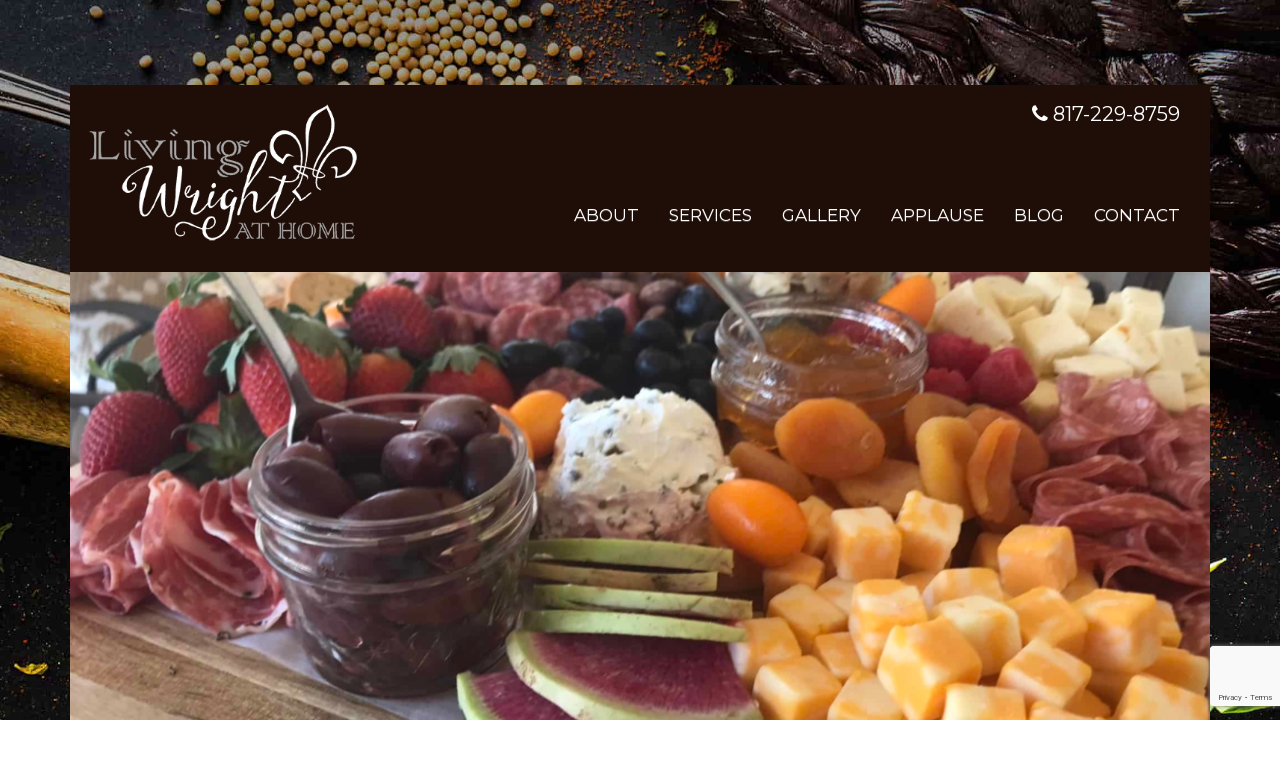

--- FILE ---
content_type: text/html; charset=UTF-8
request_url: https://www.livingwrightathome.com/
body_size: 15335
content:
<!DOCTYPE html> <!--[if lt IE 7]><html class="no-js lt-ie9 lt-ie8 lt-ie7" lang="en-US"> <![endif]--> <!--[if IE 7]><html class="no-js lt-ie9 lt-ie8" lang="en-US"> <![endif]--> <!--[if IE 8]><html class="no-js lt-ie9" lang="en-US"> <![endif]--> <!--[if gt IE 8]><!--><html class="no-js" lang="en-US"> <!--<![endif]--><head><meta charset="UTF-8"><meta http-equiv="X-UA-Compatible" content="IE=edge"><meta name="viewport" content="width=device-width"><link rel="profile" href="http://gmpg.org/xfn/11"><link rel="pingback" href="https://www.livingwrightathome.com/xmlrpc.php"><link href="https://fonts.googleapis.com/css?family=Cinzel:400,700|Montserrat:300,400,500,700" rel="stylesheet"><meta name='robots' content='index, follow, max-image-preview:large, max-snippet:-1, max-video-preview:-1' /><style>img:is([sizes="auto" i], [sizes^="auto," i]) { contain-intrinsic-size: 3000px 1500px }</style><title>Personal Chef Services and Private Catering in Dallas Fort worth</title><meta name="description" content="Living Wright at Home offers gourmet custom in-home meals, private parties, small event catering and private cooking lessons in the Dallas Fort Worth area." /><link rel="canonical" href="https://www.livingwrightathome.com/" /><meta property="og:locale" content="en_US" /><meta property="og:type" content="website" /><meta property="og:title" content="Personal Chef Services and Private Catering in Dallas Fort worth" /><meta property="og:description" content="Living Wright at Home offers gourmet custom in-home meals, private parties, small event catering and private cooking lessons in the Dallas Fort Worth area." /><meta property="og:url" content="https://www.livingwrightathome.com/" /><meta property="og:site_name" content="Living Wright at Home" /><meta property="article:publisher" content="https://www.facebook.com/livingwrightathome.lw" /><meta property="article:modified_time" content="2019-02-21T21:42:12+00:00" /><meta property="og:image" content="https://www.livingwrightathome.com/wp-content/uploads/2019/02/1E1EB278-0F4C-402F-93EE-2CD693000558.jpeg" /><meta property="og:image:width" content="824" /><meta property="og:image:height" content="960" /><meta property="og:image:type" content="image/jpeg" /><meta name="twitter:card" content="summary_large_image" /> <script type="application/ld+json" class="yoast-schema-graph">{"@context":"https://schema.org","@graph":[{"@type":"WebPage","@id":"https://www.livingwrightathome.com/","url":"https://www.livingwrightathome.com/","name":"Personal Chef Services and Private Catering in Dallas Fort worth","isPartOf":{"@id":"https://www.livingwrightathome.com/#website"},"primaryImageOfPage":{"@id":"https://www.livingwrightathome.com/#primaryimage"},"image":{"@id":"https://www.livingwrightathome.com/#primaryimage"},"thumbnailUrl":"https://www.livingwrightathome.com/wp-content/uploads/2019/02/1E1EB278-0F4C-402F-93EE-2CD693000558.jpeg","datePublished":"2017-06-14T14:31:51+00:00","dateModified":"2019-02-21T21:42:12+00:00","description":"Living Wright at Home offers gourmet custom in-home meals, private parties, small event catering and private cooking lessons in the Dallas Fort Worth area.","breadcrumb":{"@id":"https://www.livingwrightathome.com/#breadcrumb"},"inLanguage":"en-US","potentialAction":[{"@type":"ReadAction","target":["https://www.livingwrightathome.com/"]}]},{"@type":"ImageObject","inLanguage":"en-US","@id":"https://www.livingwrightathome.com/#primaryimage","url":"https://www.livingwrightathome.com/wp-content/uploads/2019/02/1E1EB278-0F4C-402F-93EE-2CD693000558.jpeg","contentUrl":"https://www.livingwrightathome.com/wp-content/uploads/2019/02/1E1EB278-0F4C-402F-93EE-2CD693000558.jpeg","width":824,"height":960},{"@type":"BreadcrumbList","@id":"https://www.livingwrightathome.com/#breadcrumb","itemListElement":[{"@type":"ListItem","position":1,"name":"Home"}]},{"@type":"WebSite","@id":"https://www.livingwrightathome.com/#website","url":"https://www.livingwrightathome.com/","name":"Living Wright at Home","description":"Personal Chef Services In Your Home","potentialAction":[{"@type":"SearchAction","target":{"@type":"EntryPoint","urlTemplate":"https://www.livingwrightathome.com/?s={search_term_string}"},"query-input":{"@type":"PropertyValueSpecification","valueRequired":true,"valueName":"search_term_string"}}],"inLanguage":"en-US"}]}</script> <link rel='dns-prefetch' href='//www.google.com' /><link rel="alternate" type="application/rss+xml" title="Living Wright at Home &raquo; Feed" href="https://www.livingwrightathome.com/feed/" /><link rel="alternate" type="application/rss+xml" title="Living Wright at Home &raquo; Comments Feed" href="https://www.livingwrightathome.com/comments/feed/" /><link rel="alternate" type="application/rss+xml" title="Living Wright at Home &raquo; Living Wright at Home Comments Feed" href="https://www.livingwrightathome.com/living-wright-home/feed/" /> <script defer src="[data-uri]"></script> <style id='wp-emoji-styles-inline-css' type='text/css'>img.wp-smiley, img.emoji {
		display: inline !important;
		border: none !important;
		box-shadow: none !important;
		height: 1em !important;
		width: 1em !important;
		margin: 0 0.07em !important;
		vertical-align: -0.1em !important;
		background: none !important;
		padding: 0 !important;
	}</style><link rel='stylesheet' id='wp-block-library-css' href='https://www.livingwrightathome.com/wp-includes/css/dist/block-library/style.min.css?ver=6.7.4' type='text/css' media='all' /><style id='wp-block-library-theme-inline-css' type='text/css'>.wp-block-audio :where(figcaption){color:#555;font-size:13px;text-align:center}.is-dark-theme .wp-block-audio :where(figcaption){color:#ffffffa6}.wp-block-audio{margin:0 0 1em}.wp-block-code{border:1px solid #ccc;border-radius:4px;font-family:Menlo,Consolas,monaco,monospace;padding:.8em 1em}.wp-block-embed :where(figcaption){color:#555;font-size:13px;text-align:center}.is-dark-theme .wp-block-embed :where(figcaption){color:#ffffffa6}.wp-block-embed{margin:0 0 1em}.blocks-gallery-caption{color:#555;font-size:13px;text-align:center}.is-dark-theme .blocks-gallery-caption{color:#ffffffa6}:root :where(.wp-block-image figcaption){color:#555;font-size:13px;text-align:center}.is-dark-theme :root :where(.wp-block-image figcaption){color:#ffffffa6}.wp-block-image{margin:0 0 1em}.wp-block-pullquote{border-bottom:4px solid;border-top:4px solid;color:currentColor;margin-bottom:1.75em}.wp-block-pullquote cite,.wp-block-pullquote footer,.wp-block-pullquote__citation{color:currentColor;font-size:.8125em;font-style:normal;text-transform:uppercase}.wp-block-quote{border-left:.25em solid;margin:0 0 1.75em;padding-left:1em}.wp-block-quote cite,.wp-block-quote footer{color:currentColor;font-size:.8125em;font-style:normal;position:relative}.wp-block-quote:where(.has-text-align-right){border-left:none;border-right:.25em solid;padding-left:0;padding-right:1em}.wp-block-quote:where(.has-text-align-center){border:none;padding-left:0}.wp-block-quote.is-large,.wp-block-quote.is-style-large,.wp-block-quote:where(.is-style-plain){border:none}.wp-block-search .wp-block-search__label{font-weight:700}.wp-block-search__button{border:1px solid #ccc;padding:.375em .625em}:where(.wp-block-group.has-background){padding:1.25em 2.375em}.wp-block-separator.has-css-opacity{opacity:.4}.wp-block-separator{border:none;border-bottom:2px solid;margin-left:auto;margin-right:auto}.wp-block-separator.has-alpha-channel-opacity{opacity:1}.wp-block-separator:not(.is-style-wide):not(.is-style-dots){width:100px}.wp-block-separator.has-background:not(.is-style-dots){border-bottom:none;height:1px}.wp-block-separator.has-background:not(.is-style-wide):not(.is-style-dots){height:2px}.wp-block-table{margin:0 0 1em}.wp-block-table td,.wp-block-table th{word-break:normal}.wp-block-table :where(figcaption){color:#555;font-size:13px;text-align:center}.is-dark-theme .wp-block-table :where(figcaption){color:#ffffffa6}.wp-block-video :where(figcaption){color:#555;font-size:13px;text-align:center}.is-dark-theme .wp-block-video :where(figcaption){color:#ffffffa6}.wp-block-video{margin:0 0 1em}:root :where(.wp-block-template-part.has-background){margin-bottom:0;margin-top:0;padding:1.25em 2.375em}</style><link rel='stylesheet' id='mediaelement-css' href='https://www.livingwrightathome.com/wp-includes/js/mediaelement/mediaelementplayer-legacy.min.css?ver=4.2.17' type='text/css' media='all' /><link rel='stylesheet' id='wp-mediaelement-css' href='https://www.livingwrightathome.com/wp-includes/js/mediaelement/wp-mediaelement.min.css?ver=6.7.4' type='text/css' media='all' /><link rel='stylesheet' id='view_editor_gutenberg_frontend_assets-css' href='https://www.livingwrightathome.com/wp-content/cache/autoptimize/css/autoptimize_single_7e0bbd593bc913a5f833acbd7d7001fb.css?ver=3.6.21' type='text/css' media='all' /><style id='view_editor_gutenberg_frontend_assets-inline-css' type='text/css'>.wpv-sort-list-dropdown.wpv-sort-list-dropdown-style-default > span.wpv-sort-list,.wpv-sort-list-dropdown.wpv-sort-list-dropdown-style-default .wpv-sort-list-item {border-color: #cdcdcd;}.wpv-sort-list-dropdown.wpv-sort-list-dropdown-style-default .wpv-sort-list-item a {color: #444;background-color: #fff;}.wpv-sort-list-dropdown.wpv-sort-list-dropdown-style-default a:hover,.wpv-sort-list-dropdown.wpv-sort-list-dropdown-style-default a:focus {color: #000;background-color: #eee;}.wpv-sort-list-dropdown.wpv-sort-list-dropdown-style-default .wpv-sort-list-item.wpv-sort-list-current a {color: #000;background-color: #eee;}
.wpv-sort-list-dropdown.wpv-sort-list-dropdown-style-default > span.wpv-sort-list,.wpv-sort-list-dropdown.wpv-sort-list-dropdown-style-default .wpv-sort-list-item {border-color: #cdcdcd;}.wpv-sort-list-dropdown.wpv-sort-list-dropdown-style-default .wpv-sort-list-item a {color: #444;background-color: #fff;}.wpv-sort-list-dropdown.wpv-sort-list-dropdown-style-default a:hover,.wpv-sort-list-dropdown.wpv-sort-list-dropdown-style-default a:focus {color: #000;background-color: #eee;}.wpv-sort-list-dropdown.wpv-sort-list-dropdown-style-default .wpv-sort-list-item.wpv-sort-list-current a {color: #000;background-color: #eee;}.wpv-sort-list-dropdown.wpv-sort-list-dropdown-style-grey > span.wpv-sort-list,.wpv-sort-list-dropdown.wpv-sort-list-dropdown-style-grey .wpv-sort-list-item {border-color: #cdcdcd;}.wpv-sort-list-dropdown.wpv-sort-list-dropdown-style-grey .wpv-sort-list-item a {color: #444;background-color: #eeeeee;}.wpv-sort-list-dropdown.wpv-sort-list-dropdown-style-grey a:hover,.wpv-sort-list-dropdown.wpv-sort-list-dropdown-style-grey a:focus {color: #000;background-color: #e5e5e5;}.wpv-sort-list-dropdown.wpv-sort-list-dropdown-style-grey .wpv-sort-list-item.wpv-sort-list-current a {color: #000;background-color: #e5e5e5;}
.wpv-sort-list-dropdown.wpv-sort-list-dropdown-style-default > span.wpv-sort-list,.wpv-sort-list-dropdown.wpv-sort-list-dropdown-style-default .wpv-sort-list-item {border-color: #cdcdcd;}.wpv-sort-list-dropdown.wpv-sort-list-dropdown-style-default .wpv-sort-list-item a {color: #444;background-color: #fff;}.wpv-sort-list-dropdown.wpv-sort-list-dropdown-style-default a:hover,.wpv-sort-list-dropdown.wpv-sort-list-dropdown-style-default a:focus {color: #000;background-color: #eee;}.wpv-sort-list-dropdown.wpv-sort-list-dropdown-style-default .wpv-sort-list-item.wpv-sort-list-current a {color: #000;background-color: #eee;}.wpv-sort-list-dropdown.wpv-sort-list-dropdown-style-grey > span.wpv-sort-list,.wpv-sort-list-dropdown.wpv-sort-list-dropdown-style-grey .wpv-sort-list-item {border-color: #cdcdcd;}.wpv-sort-list-dropdown.wpv-sort-list-dropdown-style-grey .wpv-sort-list-item a {color: #444;background-color: #eeeeee;}.wpv-sort-list-dropdown.wpv-sort-list-dropdown-style-grey a:hover,.wpv-sort-list-dropdown.wpv-sort-list-dropdown-style-grey a:focus {color: #000;background-color: #e5e5e5;}.wpv-sort-list-dropdown.wpv-sort-list-dropdown-style-grey .wpv-sort-list-item.wpv-sort-list-current a {color: #000;background-color: #e5e5e5;}.wpv-sort-list-dropdown.wpv-sort-list-dropdown-style-blue > span.wpv-sort-list,.wpv-sort-list-dropdown.wpv-sort-list-dropdown-style-blue .wpv-sort-list-item {border-color: #0099cc;}.wpv-sort-list-dropdown.wpv-sort-list-dropdown-style-blue .wpv-sort-list-item a {color: #444;background-color: #cbddeb;}.wpv-sort-list-dropdown.wpv-sort-list-dropdown-style-blue a:hover,.wpv-sort-list-dropdown.wpv-sort-list-dropdown-style-blue a:focus {color: #000;background-color: #95bedd;}.wpv-sort-list-dropdown.wpv-sort-list-dropdown-style-blue .wpv-sort-list-item.wpv-sort-list-current a {color: #000;background-color: #95bedd;}</style><style id='classic-theme-styles-inline-css' type='text/css'>/*! This file is auto-generated */
.wp-block-button__link{color:#fff;background-color:#32373c;border-radius:9999px;box-shadow:none;text-decoration:none;padding:calc(.667em + 2px) calc(1.333em + 2px);font-size:1.125em}.wp-block-file__button{background:#32373c;color:#fff;text-decoration:none}</style><style id='global-styles-inline-css' type='text/css'>:root{--wp--preset--aspect-ratio--square: 1;--wp--preset--aspect-ratio--4-3: 4/3;--wp--preset--aspect-ratio--3-4: 3/4;--wp--preset--aspect-ratio--3-2: 3/2;--wp--preset--aspect-ratio--2-3: 2/3;--wp--preset--aspect-ratio--16-9: 16/9;--wp--preset--aspect-ratio--9-16: 9/16;--wp--preset--color--black: #000000;--wp--preset--color--cyan-bluish-gray: #abb8c3;--wp--preset--color--white: #ffffff;--wp--preset--color--pale-pink: #f78da7;--wp--preset--color--vivid-red: #cf2e2e;--wp--preset--color--luminous-vivid-orange: #ff6900;--wp--preset--color--luminous-vivid-amber: #fcb900;--wp--preset--color--light-green-cyan: #7bdcb5;--wp--preset--color--vivid-green-cyan: #00d084;--wp--preset--color--pale-cyan-blue: #8ed1fc;--wp--preset--color--vivid-cyan-blue: #0693e3;--wp--preset--color--vivid-purple: #9b51e0;--wp--preset--gradient--vivid-cyan-blue-to-vivid-purple: linear-gradient(135deg,rgba(6,147,227,1) 0%,rgb(155,81,224) 100%);--wp--preset--gradient--light-green-cyan-to-vivid-green-cyan: linear-gradient(135deg,rgb(122,220,180) 0%,rgb(0,208,130) 100%);--wp--preset--gradient--luminous-vivid-amber-to-luminous-vivid-orange: linear-gradient(135deg,rgba(252,185,0,1) 0%,rgba(255,105,0,1) 100%);--wp--preset--gradient--luminous-vivid-orange-to-vivid-red: linear-gradient(135deg,rgba(255,105,0,1) 0%,rgb(207,46,46) 100%);--wp--preset--gradient--very-light-gray-to-cyan-bluish-gray: linear-gradient(135deg,rgb(238,238,238) 0%,rgb(169,184,195) 100%);--wp--preset--gradient--cool-to-warm-spectrum: linear-gradient(135deg,rgb(74,234,220) 0%,rgb(151,120,209) 20%,rgb(207,42,186) 40%,rgb(238,44,130) 60%,rgb(251,105,98) 80%,rgb(254,248,76) 100%);--wp--preset--gradient--blush-light-purple: linear-gradient(135deg,rgb(255,206,236) 0%,rgb(152,150,240) 100%);--wp--preset--gradient--blush-bordeaux: linear-gradient(135deg,rgb(254,205,165) 0%,rgb(254,45,45) 50%,rgb(107,0,62) 100%);--wp--preset--gradient--luminous-dusk: linear-gradient(135deg,rgb(255,203,112) 0%,rgb(199,81,192) 50%,rgb(65,88,208) 100%);--wp--preset--gradient--pale-ocean: linear-gradient(135deg,rgb(255,245,203) 0%,rgb(182,227,212) 50%,rgb(51,167,181) 100%);--wp--preset--gradient--electric-grass: linear-gradient(135deg,rgb(202,248,128) 0%,rgb(113,206,126) 100%);--wp--preset--gradient--midnight: linear-gradient(135deg,rgb(2,3,129) 0%,rgb(40,116,252) 100%);--wp--preset--font-size--small: 13px;--wp--preset--font-size--medium: 20px;--wp--preset--font-size--large: 36px;--wp--preset--font-size--x-large: 42px;--wp--preset--spacing--20: 0.44rem;--wp--preset--spacing--30: 0.67rem;--wp--preset--spacing--40: 1rem;--wp--preset--spacing--50: 1.5rem;--wp--preset--spacing--60: 2.25rem;--wp--preset--spacing--70: 3.38rem;--wp--preset--spacing--80: 5.06rem;--wp--preset--shadow--natural: 6px 6px 9px rgba(0, 0, 0, 0.2);--wp--preset--shadow--deep: 12px 12px 50px rgba(0, 0, 0, 0.4);--wp--preset--shadow--sharp: 6px 6px 0px rgba(0, 0, 0, 0.2);--wp--preset--shadow--outlined: 6px 6px 0px -3px rgba(255, 255, 255, 1), 6px 6px rgba(0, 0, 0, 1);--wp--preset--shadow--crisp: 6px 6px 0px rgba(0, 0, 0, 1);}:where(.is-layout-flex){gap: 0.5em;}:where(.is-layout-grid){gap: 0.5em;}body .is-layout-flex{display: flex;}.is-layout-flex{flex-wrap: wrap;align-items: center;}.is-layout-flex > :is(*, div){margin: 0;}body .is-layout-grid{display: grid;}.is-layout-grid > :is(*, div){margin: 0;}:where(.wp-block-columns.is-layout-flex){gap: 2em;}:where(.wp-block-columns.is-layout-grid){gap: 2em;}:where(.wp-block-post-template.is-layout-flex){gap: 1.25em;}:where(.wp-block-post-template.is-layout-grid){gap: 1.25em;}.has-black-color{color: var(--wp--preset--color--black) !important;}.has-cyan-bluish-gray-color{color: var(--wp--preset--color--cyan-bluish-gray) !important;}.has-white-color{color: var(--wp--preset--color--white) !important;}.has-pale-pink-color{color: var(--wp--preset--color--pale-pink) !important;}.has-vivid-red-color{color: var(--wp--preset--color--vivid-red) !important;}.has-luminous-vivid-orange-color{color: var(--wp--preset--color--luminous-vivid-orange) !important;}.has-luminous-vivid-amber-color{color: var(--wp--preset--color--luminous-vivid-amber) !important;}.has-light-green-cyan-color{color: var(--wp--preset--color--light-green-cyan) !important;}.has-vivid-green-cyan-color{color: var(--wp--preset--color--vivid-green-cyan) !important;}.has-pale-cyan-blue-color{color: var(--wp--preset--color--pale-cyan-blue) !important;}.has-vivid-cyan-blue-color{color: var(--wp--preset--color--vivid-cyan-blue) !important;}.has-vivid-purple-color{color: var(--wp--preset--color--vivid-purple) !important;}.has-black-background-color{background-color: var(--wp--preset--color--black) !important;}.has-cyan-bluish-gray-background-color{background-color: var(--wp--preset--color--cyan-bluish-gray) !important;}.has-white-background-color{background-color: var(--wp--preset--color--white) !important;}.has-pale-pink-background-color{background-color: var(--wp--preset--color--pale-pink) !important;}.has-vivid-red-background-color{background-color: var(--wp--preset--color--vivid-red) !important;}.has-luminous-vivid-orange-background-color{background-color: var(--wp--preset--color--luminous-vivid-orange) !important;}.has-luminous-vivid-amber-background-color{background-color: var(--wp--preset--color--luminous-vivid-amber) !important;}.has-light-green-cyan-background-color{background-color: var(--wp--preset--color--light-green-cyan) !important;}.has-vivid-green-cyan-background-color{background-color: var(--wp--preset--color--vivid-green-cyan) !important;}.has-pale-cyan-blue-background-color{background-color: var(--wp--preset--color--pale-cyan-blue) !important;}.has-vivid-cyan-blue-background-color{background-color: var(--wp--preset--color--vivid-cyan-blue) !important;}.has-vivid-purple-background-color{background-color: var(--wp--preset--color--vivid-purple) !important;}.has-black-border-color{border-color: var(--wp--preset--color--black) !important;}.has-cyan-bluish-gray-border-color{border-color: var(--wp--preset--color--cyan-bluish-gray) !important;}.has-white-border-color{border-color: var(--wp--preset--color--white) !important;}.has-pale-pink-border-color{border-color: var(--wp--preset--color--pale-pink) !important;}.has-vivid-red-border-color{border-color: var(--wp--preset--color--vivid-red) !important;}.has-luminous-vivid-orange-border-color{border-color: var(--wp--preset--color--luminous-vivid-orange) !important;}.has-luminous-vivid-amber-border-color{border-color: var(--wp--preset--color--luminous-vivid-amber) !important;}.has-light-green-cyan-border-color{border-color: var(--wp--preset--color--light-green-cyan) !important;}.has-vivid-green-cyan-border-color{border-color: var(--wp--preset--color--vivid-green-cyan) !important;}.has-pale-cyan-blue-border-color{border-color: var(--wp--preset--color--pale-cyan-blue) !important;}.has-vivid-cyan-blue-border-color{border-color: var(--wp--preset--color--vivid-cyan-blue) !important;}.has-vivid-purple-border-color{border-color: var(--wp--preset--color--vivid-purple) !important;}.has-vivid-cyan-blue-to-vivid-purple-gradient-background{background: var(--wp--preset--gradient--vivid-cyan-blue-to-vivid-purple) !important;}.has-light-green-cyan-to-vivid-green-cyan-gradient-background{background: var(--wp--preset--gradient--light-green-cyan-to-vivid-green-cyan) !important;}.has-luminous-vivid-amber-to-luminous-vivid-orange-gradient-background{background: var(--wp--preset--gradient--luminous-vivid-amber-to-luminous-vivid-orange) !important;}.has-luminous-vivid-orange-to-vivid-red-gradient-background{background: var(--wp--preset--gradient--luminous-vivid-orange-to-vivid-red) !important;}.has-very-light-gray-to-cyan-bluish-gray-gradient-background{background: var(--wp--preset--gradient--very-light-gray-to-cyan-bluish-gray) !important;}.has-cool-to-warm-spectrum-gradient-background{background: var(--wp--preset--gradient--cool-to-warm-spectrum) !important;}.has-blush-light-purple-gradient-background{background: var(--wp--preset--gradient--blush-light-purple) !important;}.has-blush-bordeaux-gradient-background{background: var(--wp--preset--gradient--blush-bordeaux) !important;}.has-luminous-dusk-gradient-background{background: var(--wp--preset--gradient--luminous-dusk) !important;}.has-pale-ocean-gradient-background{background: var(--wp--preset--gradient--pale-ocean) !important;}.has-electric-grass-gradient-background{background: var(--wp--preset--gradient--electric-grass) !important;}.has-midnight-gradient-background{background: var(--wp--preset--gradient--midnight) !important;}.has-small-font-size{font-size: var(--wp--preset--font-size--small) !important;}.has-medium-font-size{font-size: var(--wp--preset--font-size--medium) !important;}.has-large-font-size{font-size: var(--wp--preset--font-size--large) !important;}.has-x-large-font-size{font-size: var(--wp--preset--font-size--x-large) !important;}
:where(.wp-block-post-template.is-layout-flex){gap: 1.25em;}:where(.wp-block-post-template.is-layout-grid){gap: 1.25em;}
:where(.wp-block-columns.is-layout-flex){gap: 2em;}:where(.wp-block-columns.is-layout-grid){gap: 2em;}
:root :where(.wp-block-pullquote){font-size: 1.5em;line-height: 1.6;}</style><link rel='stylesheet' id='SFSImainCss-css' href='https://www.livingwrightathome.com/wp-content/cache/autoptimize/css/autoptimize_single_2a98dfe2352012a52a35db634cc86a2f.css?ver=2.9.6' type='text/css' media='all' /><link rel='stylesheet' id='bootstrap-style-css' href='https://www.livingwrightathome.com/wp-content/themes/bootstrap-basic/css/bootstrap.min.css?ver=3.4.1' type='text/css' media='all' /><link rel='stylesheet' id='bootstrap-theme-style-css' href='https://www.livingwrightathome.com/wp-content/themes/bootstrap-basic/css/bootstrap-theme.min.css?ver=3.4.1' type='text/css' media='all' /><link rel='stylesheet' id='fontawesome-style-css' href='https://www.livingwrightathome.com/wp-content/themes/bootstrap-basic/css/font-awesome.min.css?ver=4.7.0' type='text/css' media='all' /><link rel='stylesheet' id='main-style-css' href='https://www.livingwrightathome.com/wp-content/cache/autoptimize/css/autoptimize_single_085bfe3e46d951f7341bbab661e690a8.css?ver=1.0.13.1497450959' type='text/css' media='all' /><link rel='stylesheet' id='chld_thm_cfg_parent-css' href='https://www.livingwrightathome.com/wp-content/cache/autoptimize/css/autoptimize_single_52f247cb3802636cc1162e7634f95031.css?ver=6.7.4' type='text/css' media='all' /><link rel='stylesheet' id='lightgallery-css' href='https://www.livingwrightathome.com/wp-content/themes/bootstrap-basic-child/css/lightgallery.min.css?ver=6.7.4' type='text/css' media='all' /><link rel='stylesheet' id='bootstrap-basic-style-css' href='https://www.livingwrightathome.com/wp-content/cache/autoptimize/css/autoptimize_single_aa0164ae3be2f0f80ae0ad660d0cc728.css?ver=1.0.13.1497450959' type='text/css' media='all' /><link rel='stylesheet' id='msl-main-css' href='https://www.livingwrightathome.com/wp-content/cache/autoptimize/css/autoptimize_single_c5e0ee99845e9700abcba4a7d01c721c.css?ver=3.11.0' type='text/css' media='all' /><link rel='stylesheet' id='msl-custom-css' href='https://www.livingwrightathome.com/wp-content/uploads/master-slider/custom.css?ver=4' type='text/css' media='all' /> <script defer type="text/javascript" src="https://www.livingwrightathome.com/wp-content/cache/autoptimize/js/autoptimize_single_3f2388c21c15fd925916b9660d0d3e52.js?ver=175000" id="toolset-common-es-frontend-js"></script> <link rel="https://api.w.org/" href="https://www.livingwrightathome.com/wp-json/" /><link rel="alternate" title="JSON" type="application/json" href="https://www.livingwrightathome.com/wp-json/wp/v2/pages/2" /><link rel="EditURI" type="application/rsd+xml" title="RSD" href="https://www.livingwrightathome.com/xmlrpc.php?rsd" /><meta name="generator" content="WordPress 6.7.4" /><link rel='shortlink' href='https://www.livingwrightathome.com/' /><link rel="alternate" title="oEmbed (JSON)" type="application/json+oembed" href="https://www.livingwrightathome.com/wp-json/oembed/1.0/embed?url=https%3A%2F%2Fwww.livingwrightathome.com%2F" /><link rel="alternate" title="oEmbed (XML)" type="text/xml+oembed" href="https://www.livingwrightathome.com/wp-json/oembed/1.0/embed?url=https%3A%2F%2Fwww.livingwrightathome.com%2F&#038;format=xml" />  <script>(function(i,s,o,g,r,a,m){i['GoogleAnalyticsObject']=r;i[r]=i[r]||function(){
			(i[r].q=i[r].q||[]).push(arguments)},i[r].l=1*new Date();a=s.createElement(o),
			m=s.getElementsByTagName(o)[0];a.async=1;a.src=g;m.parentNode.insertBefore(a,m)
			})(window,document,'script','https://www.google-analytics.com/analytics.js','ga');
			ga('create', 'UA-88742288-7', 'auto');
			ga('set', 'forceSSL', true);
			ga('send', 'pageview');</script> <script defer src="[data-uri]"></script> <meta name="generator" content="MasterSlider 3.11.0 - Responsive Touch Image Slider | avt.li/msf" /><meta name="follow.[base64]" content="HvsHEBxaCJ52qj05NBuv"/><style type="text/css">.recentcomments a{display:inline !important;padding:0 !important;margin:0 !important;}</style> <script defer src="[data-uri]"></script> <noscript><link rel="stylesheet" href="https://www.livingwrightathome.com/wp-content/plugins/toolset-blocks/vendor/toolset/blocks/public/css/style.css"> </noscript><style type="text/css" id="custom-background-css">body.custom-background { background-image: url("https://www.livingwrightathome.com/wp-content/uploads/2017/06/living-wright-background-min.jpg"); background-position: left top; background-size: cover; background-repeat: no-repeat; background-attachment: fixed; }</style><link rel="icon" href="https://www.livingwrightathome.com/wp-content/uploads/2017/06/cropped-orange-fleur-32x32.jpg" sizes="32x32" /><link rel="icon" href="https://www.livingwrightathome.com/wp-content/uploads/2017/06/cropped-orange-fleur-192x192.jpg" sizes="192x192" /><link rel="apple-touch-icon" href="https://www.livingwrightathome.com/wp-content/uploads/2017/06/cropped-orange-fleur-180x180.jpg" /><meta name="msapplication-TileImage" content="https://www.livingwrightathome.com/wp-content/uploads/2017/06/cropped-orange-fleur-270x270.jpg" /></head><body class="home page-template-default page page-id-2 custom-background wp-embed-responsive _masterslider _ms_version_3.11.0 sfsi_actvite_theme_default views-template-front-page"> <!--[if lt IE 8]><p class="ancient-browser-alert">You are using an <strong>outdated</strong> browser. Please <a href="http://browsehappy.com/" target="_blank">upgrade your browser</a>.</p> <![endif]--><div class="container page-container"><header role="banner" class="header-brand"><div class="row site-branding"><div class="col-md-3 site-title"> <a href='https://www.livingwrightathome.com/' title='Living Wright at Home' rel='home'><img src='https://www.livingwrightathome.com/wp-content/uploads/2017/06/living-wright-logo-white.png' class="img-responsive logo-main center-block" alt='Living Wright at Home'></a></div><div class="col-md-9 page-header-top-right"><p class="phone-number"><i class="fa fa-phone" aria-hidden="true"></i> 817-229-8759</p><nav class="navbar navbar-default" role="navigation"><div class="navbar-header"> <button type="button" class="navbar-toggle" data-toggle="collapse" data-target=".navbar-primary-collapse"> <span class="sr-only">Toggle navigation</span> <span class="icon-bar"></span> <span class="icon-bar"></span> <span class="icon-bar"></span> </button></div><div class="collapse navbar-collapse navbar-primary-collapse"><ul id="menu-main" class="nav navbar-nav"><li id="menu-item-35" class="menu-item menu-item-type-post_type menu-item-object-page menu-item-35"><a href="https://www.livingwrightathome.com/about/">About</a></li><li id="menu-item-36" class="menu-item menu-item-type-post_type menu-item-object-page menu-item-36"><a href="https://www.livingwrightathome.com/services/">Services</a></li><li id="menu-item-37" class="menu-item menu-item-type-post_type menu-item-object-page menu-item-37"><a href="https://www.livingwrightathome.com/gallery/">Gallery</a></li><li id="menu-item-151" class="menu-item menu-item-type-post_type_archive menu-item-object-testimonial menu-item-151"><a href="https://www.livingwrightathome.com/testimonial/">Applause</a></li><li id="menu-item-39" class="menu-item menu-item-type-post_type menu-item-object-page menu-item-39"><a href="https://www.livingwrightathome.com/blog/">Blog</a></li><li id="menu-item-40" class="menu-item menu-item-type-post_type menu-item-object-page menu-item-40"><a href="https://www.livingwrightathome.com/contact/">Contact</a></li></ul></div></nav></div></div></header><div id="P_MS696ea39655706" class="master-slider-parent msl ms-parent-id-1" style="max-width:100%;"><div id="MS696ea39655706" class="master-slider ms-skin-default" ><div  class="ms-slide" data-delay="3" data-fill-mode="fill"  > <img src="https://www.livingwrightathome.com/wp-content/plugins/master-slider/public/assets/css/blank.gif" alt="" title="" data-src="https://www.livingwrightathome.com/wp-content/uploads/2019/02/E04B575B-301F-4A12-BE3D-57C8BBE91C3C-1170x500.jpeg" /><div class="ms-thumb" ><div class="ms-tab-context"><div class="&quot;ms-tab-context&quot;"></div></div></div></div><div  class="ms-slide" data-delay="3" data-fill-mode="fill"  > <img src="https://www.livingwrightathome.com/wp-content/plugins/master-slider/public/assets/css/blank.gif" alt="" title="" data-src="https://www.livingwrightathome.com/wp-content/uploads/2017/06/slide-5.jpg" /><div class="ms-thumb" ><div class="ms-tab-context"><div class="&quot;ms-tab-context&quot;"></div></div></div></div><div  class="ms-slide" data-delay="3" data-fill-mode="fill"  > <img src="https://www.livingwrightathome.com/wp-content/plugins/master-slider/public/assets/css/blank.gif" alt="" title="" data-src="https://www.livingwrightathome.com/wp-content/uploads/2019/02/53EF4871-DE40-4122-8457-84A2AFD27CCE-1170x500.jpeg" /><div class="ms-thumb" ><div class="ms-tab-context"><div class="&quot;ms-tab-context&quot;"></div></div></div></div><div  class="ms-slide" data-delay="3" data-fill-mode="fill"  > <img src="https://www.livingwrightathome.com/wp-content/plugins/master-slider/public/assets/css/blank.gif" alt="" title="" data-src="https://www.livingwrightathome.com/wp-content/uploads/2017/06/slider-1.jpg" /><div class="ms-thumb" ><div class="ms-tab-context"><div class="&quot;ms-tab-context&quot;"></div></div></div></div></div></div>  <script defer src="[data-uri]"></script> <h1 class="site-title">Personal Chef Services In Your Home</h1><div id="content" class="row  site-content"><div class="col-md-12"><div class="content-block2 text-center"><p>Living Wright at Home offers personal Chef Services specializing in gourmet custom in-home prepared meals, private dinner parties, small event catering and private cooking lessons in the Dallas Fort Worth area. Chef Lisa Wright tailors every dish to the client&#8217;s specifications and is created with fresh, seasonal ingredients.</p></div><div class="row vertical-margin"> <a href="https://www.fatfreecartpro.com/i/zs0d?card" target="_blank"><div class="col-md-12 green"><div class="col-md-10 col-md-offset-1"><h2>New Cook Book Available</h2><h3 class="buy">Buy the Living Wright at Home &#8211; Ebook Here</h3><div class="vertical-margin"><p>Living Wright at Home &#8211; an ebook with 31 recipes featuring appetizers, soups, sauces/sides, and entrees.<br /> There is something for everyone and I hope you will enjoy cooking through the book.</p></div></div></div> </a></div><div class="row vertical-margin"> <a href="/about"><div class="col-md-4 orange"> <img decoding="async" src="/wp-content/uploads/2017/06/orange-fleur.jpg" alt="White Fluer de Lis"  class="img-responsive center-block" /><h2>Personal Chef</h2><p>Chef crafted and seasonally inspired menus created to suite your taste.</p></div> </a> <a href="/services"><div class="col-md-4 red"> <img decoding="async" src="/wp-content/uploads/2017/06/red-fleur-2.jpg" alt="White Fluer de Lis"  class="img-responsive center-block" /><h2>Private Catering</h2><p>Make your special event memorable with gourmet catering that is a celebration of taste and presentation.</p></div> </a> <a href="/gallery"><div class="col-md-4 green"> <img decoding="async" src="/wp-content/uploads/2017/06/green-fleur.jpg" alt="White Fluer de Lis"  class="img-responsive center-block" /><h2>appetizers & entrees</h2><p>View a variety of my culinary creations prepared with fresh and premium ingredients.</p></div> </a></div><div class="chef-quote" style="background-image:url(https://www.livingwrightathome.com/wp-content/uploads/2019/02/8B5CB485-31B5-47F6-B5F2-4AC4149D4F22.jpeg);"><div class="quote"><p>“I love to cook and create fun and delicious meals with the freshest local ingredients right to your table”</p> <br /> <small class="lisa"> &#8211; Chef Lisa Wright</small></div></div><div class="row vertical-margin"><div class="col-md-12 affiliations clearfix"><div class="col-xs-6 col-sm-3"> <img decoding="async" src="https://www.livingwrightathome.com/wp-content/uploads/2017/06/affiliate.jpg" title="affiliate" class="attachment-full img-responsive center-block" /></div><div class="col-xs-6 col-sm-3"> <img decoding="async" src="https://www.livingwrightathome.com/wp-content/uploads/2017/06/affiliate-02.jpg" title="affiliate-02" class="attachment-full img-responsive center-block" /></div><div class="col-xs-6 col-sm-3"> <img decoding="async" src="https://www.livingwrightathome.com/wp-content/uploads/2017/06/affiliate-03.jpg" title="affiliate-03" class="attachment-full img-responsive center-block" /></div><div class="col-xs-6 col-sm-3"> <img decoding="async" src="https://www.livingwrightathome.com/wp-content/uploads/2017/06/affiliate-04.jpg" title="affiliate-04" class="attachment-full img-responsive center-block" /></div></div></div><div class="specials clearfix center-block" style="background:url(https://www.livingwrightathome.com/wp-content/uploads/2019/02/1E1EB278-0F4C-402F-93EE-2CD693000558.jpeg);"><div class="col-md-8 col-md-offset-2 text-center" ><h3>Dinner For Two</h3><p>Need catering for a special occasion? Book a private service for your special night!</p> <a href="/contact" class="btn btn-fleur">Reserve Now</a></div></div></div></div><footer id="site-footer" role="contentinfo"><div id="footer-row" class="row site-footer"><div class="col-md-12 center-block text-center"><ul id="menu-main-1" class="nav2"><li class="menu-item menu-item-type-post_type menu-item-object-page menu-item-35"><a href="https://www.livingwrightathome.com/about/">About</a></li><li class="menu-item menu-item-type-post_type menu-item-object-page menu-item-36"><a href="https://www.livingwrightathome.com/services/">Services</a></li><li class="menu-item menu-item-type-post_type menu-item-object-page menu-item-37"><a href="https://www.livingwrightathome.com/gallery/">Gallery</a></li><li class="menu-item menu-item-type-post_type_archive menu-item-object-testimonial menu-item-151"><a href="https://www.livingwrightathome.com/testimonial/">Applause</a></li><li class="menu-item menu-item-type-post_type menu-item-object-page menu-item-39"><a href="https://www.livingwrightathome.com/blog/">Blog</a></li><li class="menu-item menu-item-type-post_type menu-item-object-page menu-item-40"><a href="https://www.livingwrightathome.com/contact/">Contact</a></li></ul></div><div class="col-md-2 col-md-offset-5"><a href='https://www.livingwrightathome.com/' title='Living Wright at Home' rel='home'><img src='https://www.livingwrightathome.com/wp-content/uploads/2017/06/living-wright-logo-white.png' class="img-responsive logo-main center-block" alt='Living Wright at Home'></a></div><div class="col-md-12 center-block text-center"><p class="footer-phone"><i class="fa fa-phone" aria-hidden="true"></i> 817-229-8759</p> <a target="_blank" href='https://www.facebook.com/Living-Wright-at-Home-124091910938590/''><i class="fa fa-facebook" aria-hidden="true"></i></a> <a target="_blank" href='https://www.pinterest.com/cheflea/''><i class="fa fa-pinterest-p" aria-hidden="true"></i></a> <a target="_blank" href='https://www.instagram.com/wrightl34/''><i class="fa fa-instagram" aria-hidden="true"></i></a></div></div></footer></div><div class="copyright text-center"><p>&copy;Copyright 2017 Living Wright at Home. All Rights Reserved.  |  Website Built by <a href="https://www.wabwmediagroup.com">WABW Media Group</a></p></div>  <script defer src="[data-uri]"></script> <div id="fb-root"></div> <script defer src="[data-uri]"></script> <script defer src="[data-uri]"></script> <script defer src="[data-uri]"></script> <style type="text/css" aria-selected="true">.sfsi_subscribe_Popinner {
             width: 100% !important;

            height: auto !important;

         padding: 18px 0px !important;

            background-color: #ffffff !important;
        }

        .sfsi_subscribe_Popinner form {
            margin: 0 20px !important;
        }

        .sfsi_subscribe_Popinner h5 {
            font-family: Helvetica,Arial,sans-serif !important;

             font-weight: bold !important;   color:#000000 !important; font-size: 16px !important;   text-align:center !important; margin: 0 0 10px !important;
            padding: 0 !important;
        }

        .sfsi_subscription_form_field {
            margin: 5px 0 !important;
            width: 100% !important;
            display: inline-flex;
            display: -webkit-inline-flex;
        }

        .sfsi_subscription_form_field input {
            width: 100% !important;
            padding: 10px 0px !important;
        }

        .sfsi_subscribe_Popinner input[type=email] {
         font-family: Helvetica,Arial,sans-serif !important;   font-style:normal !important;  color: #000000 !important;   font-size:14px !important; text-align: center !important;        }

        .sfsi_subscribe_Popinner input[type=email]::-webkit-input-placeholder {

         font-family: Helvetica,Arial,sans-serif !important;   font-style:normal !important;  color:#000000 !important; font-size: 14px !important;   text-align:center !important;        }

        .sfsi_subscribe_Popinner input[type=email]:-moz-placeholder {
            /* Firefox 18- */
         font-family: Helvetica,Arial,sans-serif !important;   font-style:normal !important;   color:#000000 !important; font-size: 14px !important;   text-align:center !important;
        }

        .sfsi_subscribe_Popinner input[type=email]::-moz-placeholder {
            /* Firefox 19+ */
         font-family: Helvetica,Arial,sans-serif !important;   font-style: normal !important;
              color:#000000 !important; font-size: 14px !important;   text-align:center !important;        }

        .sfsi_subscribe_Popinner input[type=email]:-ms-input-placeholder {

            font-family: Helvetica,Arial,sans-serif !important;  font-style:normal !important;  color: #000000 !important;  font-size:14px !important;
         text-align: center !important;        }

        .sfsi_subscribe_Popinner input[type=submit] {

         font-family: Helvetica,Arial,sans-serif !important;   font-weight: bold !important;   color:#000000 !important; font-size: 16px !important;   text-align:center !important; background-color: #dedede !important;        }

                .sfsi_shortcode_container {
            float: left;
        }

        .sfsi_shortcode_container .norm_row .sfsi_wDiv {
            position: relative !important;
        }

        .sfsi_shortcode_container .sfsi_holders {
            display: none;
        }</style> <script type="text/javascript" src="https://www.livingwrightathome.com/wp-includes/js/jquery/jquery.min.js?ver=3.7.1" id="jquery-core-js"></script> <script defer type="text/javascript" src="https://www.livingwrightathome.com/wp-includes/js/jquery/jquery-migrate.min.js?ver=3.4.1" id="jquery-migrate-js"></script> <script defer type="text/javascript" src="https://www.livingwrightathome.com/wp-includes/js/jquery/ui/core.min.js?ver=1.13.3" id="jquery-ui-core-js"></script> <script defer type="text/javascript" src="https://www.livingwrightathome.com/wp-content/plugins/ultimate-social-media-icons/js/shuffle/modernizr.custom.min.js?ver=6.7.4" id="SFSIjqueryModernizr-js"></script> <script defer type="text/javascript" src="https://www.livingwrightathome.com/wp-content/plugins/ultimate-social-media-icons/js/shuffle/jquery.shuffle.min.js?ver=6.7.4" id="SFSIjqueryShuffle-js"></script> <script defer type="text/javascript" src="https://www.livingwrightathome.com/wp-content/plugins/ultimate-social-media-icons/js/shuffle/random-shuffle-min.js?ver=6.7.4" id="SFSIjqueryrandom-shuffle-js"></script> <script defer id="SFSICustomJs-js-extra" src="[data-uri]"></script> <script defer type="text/javascript" src="https://www.livingwrightathome.com/wp-content/cache/autoptimize/js/autoptimize_single_404ea21ed15688f2cfa53b0ffd5190a3.js?ver=2.9.6" id="SFSICustomJs-js"></script> <script defer type="text/javascript" src="https://www.livingwrightathome.com/wp-content/themes/bootstrap-basic/js/vendor/modernizr.min.js?ver=3.6.0-20190314" id="modernizr-script-js"></script> <!--[if lt IE 9]> <script type="text/javascript" src="https://www.livingwrightathome.com/wp-content/themes/bootstrap-basic/js/vendor/respond.min.js?ver=1.4.2" id="respond-script-js"></script> <![endif]--> <!--[if lte IE 9]> <script type="text/javascript" src="https://www.livingwrightathome.com/wp-content/themes/bootstrap-basic/js/vendor/html5shiv.min.js?ver=3.7.3" id="html5-shiv-script-js"></script> <![endif]--> <script defer type="text/javascript" src="https://www.livingwrightathome.com/wp-includes/js/comment-reply.min.js?ver=6.7.4" id="comment-reply-js" data-wp-strategy="async"></script> <script defer type="text/javascript" src="https://www.livingwrightathome.com/wp-content/themes/bootstrap-basic/js/vendor/bootstrap.min.js?ver=3.4.1" id="bootstrap-script-js"></script> <script defer type="text/javascript" src="https://www.livingwrightathome.com/wp-content/themes/bootstrap-basic/js/main.js?ver=1.0.13.1497450959" id="main-script-js"></script> <script defer id="gforms_recaptcha_recaptcha-js-extra" src="[data-uri]"></script> <script type="text/javascript" src="https://www.google.com/recaptcha/api.js?render=6LdI4lYlAAAAAC8SAhDzeIUtJXeAkaqPKUPopOW7&amp;ver=2.1.0" id="gforms_recaptcha_recaptcha-js" defer="defer" data-wp-strategy="defer"></script> <script type="text/javascript" src="https://www.livingwrightathome.com/wp-content/plugins/gravityformsrecaptcha/js/frontend.min.js?ver=2.1.0" id="gforms_recaptcha_frontend-js" defer="defer" data-wp-strategy="defer"></script> <script defer type="text/javascript" src="https://www.livingwrightathome.com/wp-content/plugins/master-slider/public/assets/js/jquery.easing.min.js?ver=3.11.0" id="jquery-easing-js"></script> <script defer type="text/javascript" src="https://www.livingwrightathome.com/wp-content/plugins/master-slider/public/assets/js/masterslider.min.js?ver=3.11.0" id="masterslider-core-js"></script> <script defer type="text/javascript" src="https://www.livingwrightathome.com/wp-content/themes/bootstrap-basic-child/js/lightgallery.min.js?ver=1.0" id="lightgallery-js-js"></script> <script defer type="text/javascript" src="https://www.livingwrightathome.com/wp-content/cache/autoptimize/js/autoptimize_single_09928b059484cf03350d061fe0e5564f.js?ver=1.0" id="wabw-javascript-js"></script> </body></html>

--- FILE ---
content_type: text/html; charset=utf-8
request_url: https://www.google.com/recaptcha/api2/anchor?ar=1&k=6LdI4lYlAAAAAC8SAhDzeIUtJXeAkaqPKUPopOW7&co=aHR0cHM6Ly93d3cubGl2aW5nd3JpZ2h0YXRob21lLmNvbTo0NDM.&hl=en&v=PoyoqOPhxBO7pBk68S4YbpHZ&size=invisible&anchor-ms=20000&execute-ms=30000&cb=dw4ll062h9rr
body_size: 48549
content:
<!DOCTYPE HTML><html dir="ltr" lang="en"><head><meta http-equiv="Content-Type" content="text/html; charset=UTF-8">
<meta http-equiv="X-UA-Compatible" content="IE=edge">
<title>reCAPTCHA</title>
<style type="text/css">
/* cyrillic-ext */
@font-face {
  font-family: 'Roboto';
  font-style: normal;
  font-weight: 400;
  font-stretch: 100%;
  src: url(//fonts.gstatic.com/s/roboto/v48/KFO7CnqEu92Fr1ME7kSn66aGLdTylUAMa3GUBHMdazTgWw.woff2) format('woff2');
  unicode-range: U+0460-052F, U+1C80-1C8A, U+20B4, U+2DE0-2DFF, U+A640-A69F, U+FE2E-FE2F;
}
/* cyrillic */
@font-face {
  font-family: 'Roboto';
  font-style: normal;
  font-weight: 400;
  font-stretch: 100%;
  src: url(//fonts.gstatic.com/s/roboto/v48/KFO7CnqEu92Fr1ME7kSn66aGLdTylUAMa3iUBHMdazTgWw.woff2) format('woff2');
  unicode-range: U+0301, U+0400-045F, U+0490-0491, U+04B0-04B1, U+2116;
}
/* greek-ext */
@font-face {
  font-family: 'Roboto';
  font-style: normal;
  font-weight: 400;
  font-stretch: 100%;
  src: url(//fonts.gstatic.com/s/roboto/v48/KFO7CnqEu92Fr1ME7kSn66aGLdTylUAMa3CUBHMdazTgWw.woff2) format('woff2');
  unicode-range: U+1F00-1FFF;
}
/* greek */
@font-face {
  font-family: 'Roboto';
  font-style: normal;
  font-weight: 400;
  font-stretch: 100%;
  src: url(//fonts.gstatic.com/s/roboto/v48/KFO7CnqEu92Fr1ME7kSn66aGLdTylUAMa3-UBHMdazTgWw.woff2) format('woff2');
  unicode-range: U+0370-0377, U+037A-037F, U+0384-038A, U+038C, U+038E-03A1, U+03A3-03FF;
}
/* math */
@font-face {
  font-family: 'Roboto';
  font-style: normal;
  font-weight: 400;
  font-stretch: 100%;
  src: url(//fonts.gstatic.com/s/roboto/v48/KFO7CnqEu92Fr1ME7kSn66aGLdTylUAMawCUBHMdazTgWw.woff2) format('woff2');
  unicode-range: U+0302-0303, U+0305, U+0307-0308, U+0310, U+0312, U+0315, U+031A, U+0326-0327, U+032C, U+032F-0330, U+0332-0333, U+0338, U+033A, U+0346, U+034D, U+0391-03A1, U+03A3-03A9, U+03B1-03C9, U+03D1, U+03D5-03D6, U+03F0-03F1, U+03F4-03F5, U+2016-2017, U+2034-2038, U+203C, U+2040, U+2043, U+2047, U+2050, U+2057, U+205F, U+2070-2071, U+2074-208E, U+2090-209C, U+20D0-20DC, U+20E1, U+20E5-20EF, U+2100-2112, U+2114-2115, U+2117-2121, U+2123-214F, U+2190, U+2192, U+2194-21AE, U+21B0-21E5, U+21F1-21F2, U+21F4-2211, U+2213-2214, U+2216-22FF, U+2308-230B, U+2310, U+2319, U+231C-2321, U+2336-237A, U+237C, U+2395, U+239B-23B7, U+23D0, U+23DC-23E1, U+2474-2475, U+25AF, U+25B3, U+25B7, U+25BD, U+25C1, U+25CA, U+25CC, U+25FB, U+266D-266F, U+27C0-27FF, U+2900-2AFF, U+2B0E-2B11, U+2B30-2B4C, U+2BFE, U+3030, U+FF5B, U+FF5D, U+1D400-1D7FF, U+1EE00-1EEFF;
}
/* symbols */
@font-face {
  font-family: 'Roboto';
  font-style: normal;
  font-weight: 400;
  font-stretch: 100%;
  src: url(//fonts.gstatic.com/s/roboto/v48/KFO7CnqEu92Fr1ME7kSn66aGLdTylUAMaxKUBHMdazTgWw.woff2) format('woff2');
  unicode-range: U+0001-000C, U+000E-001F, U+007F-009F, U+20DD-20E0, U+20E2-20E4, U+2150-218F, U+2190, U+2192, U+2194-2199, U+21AF, U+21E6-21F0, U+21F3, U+2218-2219, U+2299, U+22C4-22C6, U+2300-243F, U+2440-244A, U+2460-24FF, U+25A0-27BF, U+2800-28FF, U+2921-2922, U+2981, U+29BF, U+29EB, U+2B00-2BFF, U+4DC0-4DFF, U+FFF9-FFFB, U+10140-1018E, U+10190-1019C, U+101A0, U+101D0-101FD, U+102E0-102FB, U+10E60-10E7E, U+1D2C0-1D2D3, U+1D2E0-1D37F, U+1F000-1F0FF, U+1F100-1F1AD, U+1F1E6-1F1FF, U+1F30D-1F30F, U+1F315, U+1F31C, U+1F31E, U+1F320-1F32C, U+1F336, U+1F378, U+1F37D, U+1F382, U+1F393-1F39F, U+1F3A7-1F3A8, U+1F3AC-1F3AF, U+1F3C2, U+1F3C4-1F3C6, U+1F3CA-1F3CE, U+1F3D4-1F3E0, U+1F3ED, U+1F3F1-1F3F3, U+1F3F5-1F3F7, U+1F408, U+1F415, U+1F41F, U+1F426, U+1F43F, U+1F441-1F442, U+1F444, U+1F446-1F449, U+1F44C-1F44E, U+1F453, U+1F46A, U+1F47D, U+1F4A3, U+1F4B0, U+1F4B3, U+1F4B9, U+1F4BB, U+1F4BF, U+1F4C8-1F4CB, U+1F4D6, U+1F4DA, U+1F4DF, U+1F4E3-1F4E6, U+1F4EA-1F4ED, U+1F4F7, U+1F4F9-1F4FB, U+1F4FD-1F4FE, U+1F503, U+1F507-1F50B, U+1F50D, U+1F512-1F513, U+1F53E-1F54A, U+1F54F-1F5FA, U+1F610, U+1F650-1F67F, U+1F687, U+1F68D, U+1F691, U+1F694, U+1F698, U+1F6AD, U+1F6B2, U+1F6B9-1F6BA, U+1F6BC, U+1F6C6-1F6CF, U+1F6D3-1F6D7, U+1F6E0-1F6EA, U+1F6F0-1F6F3, U+1F6F7-1F6FC, U+1F700-1F7FF, U+1F800-1F80B, U+1F810-1F847, U+1F850-1F859, U+1F860-1F887, U+1F890-1F8AD, U+1F8B0-1F8BB, U+1F8C0-1F8C1, U+1F900-1F90B, U+1F93B, U+1F946, U+1F984, U+1F996, U+1F9E9, U+1FA00-1FA6F, U+1FA70-1FA7C, U+1FA80-1FA89, U+1FA8F-1FAC6, U+1FACE-1FADC, U+1FADF-1FAE9, U+1FAF0-1FAF8, U+1FB00-1FBFF;
}
/* vietnamese */
@font-face {
  font-family: 'Roboto';
  font-style: normal;
  font-weight: 400;
  font-stretch: 100%;
  src: url(//fonts.gstatic.com/s/roboto/v48/KFO7CnqEu92Fr1ME7kSn66aGLdTylUAMa3OUBHMdazTgWw.woff2) format('woff2');
  unicode-range: U+0102-0103, U+0110-0111, U+0128-0129, U+0168-0169, U+01A0-01A1, U+01AF-01B0, U+0300-0301, U+0303-0304, U+0308-0309, U+0323, U+0329, U+1EA0-1EF9, U+20AB;
}
/* latin-ext */
@font-face {
  font-family: 'Roboto';
  font-style: normal;
  font-weight: 400;
  font-stretch: 100%;
  src: url(//fonts.gstatic.com/s/roboto/v48/KFO7CnqEu92Fr1ME7kSn66aGLdTylUAMa3KUBHMdazTgWw.woff2) format('woff2');
  unicode-range: U+0100-02BA, U+02BD-02C5, U+02C7-02CC, U+02CE-02D7, U+02DD-02FF, U+0304, U+0308, U+0329, U+1D00-1DBF, U+1E00-1E9F, U+1EF2-1EFF, U+2020, U+20A0-20AB, U+20AD-20C0, U+2113, U+2C60-2C7F, U+A720-A7FF;
}
/* latin */
@font-face {
  font-family: 'Roboto';
  font-style: normal;
  font-weight: 400;
  font-stretch: 100%;
  src: url(//fonts.gstatic.com/s/roboto/v48/KFO7CnqEu92Fr1ME7kSn66aGLdTylUAMa3yUBHMdazQ.woff2) format('woff2');
  unicode-range: U+0000-00FF, U+0131, U+0152-0153, U+02BB-02BC, U+02C6, U+02DA, U+02DC, U+0304, U+0308, U+0329, U+2000-206F, U+20AC, U+2122, U+2191, U+2193, U+2212, U+2215, U+FEFF, U+FFFD;
}
/* cyrillic-ext */
@font-face {
  font-family: 'Roboto';
  font-style: normal;
  font-weight: 500;
  font-stretch: 100%;
  src: url(//fonts.gstatic.com/s/roboto/v48/KFO7CnqEu92Fr1ME7kSn66aGLdTylUAMa3GUBHMdazTgWw.woff2) format('woff2');
  unicode-range: U+0460-052F, U+1C80-1C8A, U+20B4, U+2DE0-2DFF, U+A640-A69F, U+FE2E-FE2F;
}
/* cyrillic */
@font-face {
  font-family: 'Roboto';
  font-style: normal;
  font-weight: 500;
  font-stretch: 100%;
  src: url(//fonts.gstatic.com/s/roboto/v48/KFO7CnqEu92Fr1ME7kSn66aGLdTylUAMa3iUBHMdazTgWw.woff2) format('woff2');
  unicode-range: U+0301, U+0400-045F, U+0490-0491, U+04B0-04B1, U+2116;
}
/* greek-ext */
@font-face {
  font-family: 'Roboto';
  font-style: normal;
  font-weight: 500;
  font-stretch: 100%;
  src: url(//fonts.gstatic.com/s/roboto/v48/KFO7CnqEu92Fr1ME7kSn66aGLdTylUAMa3CUBHMdazTgWw.woff2) format('woff2');
  unicode-range: U+1F00-1FFF;
}
/* greek */
@font-face {
  font-family: 'Roboto';
  font-style: normal;
  font-weight: 500;
  font-stretch: 100%;
  src: url(//fonts.gstatic.com/s/roboto/v48/KFO7CnqEu92Fr1ME7kSn66aGLdTylUAMa3-UBHMdazTgWw.woff2) format('woff2');
  unicode-range: U+0370-0377, U+037A-037F, U+0384-038A, U+038C, U+038E-03A1, U+03A3-03FF;
}
/* math */
@font-face {
  font-family: 'Roboto';
  font-style: normal;
  font-weight: 500;
  font-stretch: 100%;
  src: url(//fonts.gstatic.com/s/roboto/v48/KFO7CnqEu92Fr1ME7kSn66aGLdTylUAMawCUBHMdazTgWw.woff2) format('woff2');
  unicode-range: U+0302-0303, U+0305, U+0307-0308, U+0310, U+0312, U+0315, U+031A, U+0326-0327, U+032C, U+032F-0330, U+0332-0333, U+0338, U+033A, U+0346, U+034D, U+0391-03A1, U+03A3-03A9, U+03B1-03C9, U+03D1, U+03D5-03D6, U+03F0-03F1, U+03F4-03F5, U+2016-2017, U+2034-2038, U+203C, U+2040, U+2043, U+2047, U+2050, U+2057, U+205F, U+2070-2071, U+2074-208E, U+2090-209C, U+20D0-20DC, U+20E1, U+20E5-20EF, U+2100-2112, U+2114-2115, U+2117-2121, U+2123-214F, U+2190, U+2192, U+2194-21AE, U+21B0-21E5, U+21F1-21F2, U+21F4-2211, U+2213-2214, U+2216-22FF, U+2308-230B, U+2310, U+2319, U+231C-2321, U+2336-237A, U+237C, U+2395, U+239B-23B7, U+23D0, U+23DC-23E1, U+2474-2475, U+25AF, U+25B3, U+25B7, U+25BD, U+25C1, U+25CA, U+25CC, U+25FB, U+266D-266F, U+27C0-27FF, U+2900-2AFF, U+2B0E-2B11, U+2B30-2B4C, U+2BFE, U+3030, U+FF5B, U+FF5D, U+1D400-1D7FF, U+1EE00-1EEFF;
}
/* symbols */
@font-face {
  font-family: 'Roboto';
  font-style: normal;
  font-weight: 500;
  font-stretch: 100%;
  src: url(//fonts.gstatic.com/s/roboto/v48/KFO7CnqEu92Fr1ME7kSn66aGLdTylUAMaxKUBHMdazTgWw.woff2) format('woff2');
  unicode-range: U+0001-000C, U+000E-001F, U+007F-009F, U+20DD-20E0, U+20E2-20E4, U+2150-218F, U+2190, U+2192, U+2194-2199, U+21AF, U+21E6-21F0, U+21F3, U+2218-2219, U+2299, U+22C4-22C6, U+2300-243F, U+2440-244A, U+2460-24FF, U+25A0-27BF, U+2800-28FF, U+2921-2922, U+2981, U+29BF, U+29EB, U+2B00-2BFF, U+4DC0-4DFF, U+FFF9-FFFB, U+10140-1018E, U+10190-1019C, U+101A0, U+101D0-101FD, U+102E0-102FB, U+10E60-10E7E, U+1D2C0-1D2D3, U+1D2E0-1D37F, U+1F000-1F0FF, U+1F100-1F1AD, U+1F1E6-1F1FF, U+1F30D-1F30F, U+1F315, U+1F31C, U+1F31E, U+1F320-1F32C, U+1F336, U+1F378, U+1F37D, U+1F382, U+1F393-1F39F, U+1F3A7-1F3A8, U+1F3AC-1F3AF, U+1F3C2, U+1F3C4-1F3C6, U+1F3CA-1F3CE, U+1F3D4-1F3E0, U+1F3ED, U+1F3F1-1F3F3, U+1F3F5-1F3F7, U+1F408, U+1F415, U+1F41F, U+1F426, U+1F43F, U+1F441-1F442, U+1F444, U+1F446-1F449, U+1F44C-1F44E, U+1F453, U+1F46A, U+1F47D, U+1F4A3, U+1F4B0, U+1F4B3, U+1F4B9, U+1F4BB, U+1F4BF, U+1F4C8-1F4CB, U+1F4D6, U+1F4DA, U+1F4DF, U+1F4E3-1F4E6, U+1F4EA-1F4ED, U+1F4F7, U+1F4F9-1F4FB, U+1F4FD-1F4FE, U+1F503, U+1F507-1F50B, U+1F50D, U+1F512-1F513, U+1F53E-1F54A, U+1F54F-1F5FA, U+1F610, U+1F650-1F67F, U+1F687, U+1F68D, U+1F691, U+1F694, U+1F698, U+1F6AD, U+1F6B2, U+1F6B9-1F6BA, U+1F6BC, U+1F6C6-1F6CF, U+1F6D3-1F6D7, U+1F6E0-1F6EA, U+1F6F0-1F6F3, U+1F6F7-1F6FC, U+1F700-1F7FF, U+1F800-1F80B, U+1F810-1F847, U+1F850-1F859, U+1F860-1F887, U+1F890-1F8AD, U+1F8B0-1F8BB, U+1F8C0-1F8C1, U+1F900-1F90B, U+1F93B, U+1F946, U+1F984, U+1F996, U+1F9E9, U+1FA00-1FA6F, U+1FA70-1FA7C, U+1FA80-1FA89, U+1FA8F-1FAC6, U+1FACE-1FADC, U+1FADF-1FAE9, U+1FAF0-1FAF8, U+1FB00-1FBFF;
}
/* vietnamese */
@font-face {
  font-family: 'Roboto';
  font-style: normal;
  font-weight: 500;
  font-stretch: 100%;
  src: url(//fonts.gstatic.com/s/roboto/v48/KFO7CnqEu92Fr1ME7kSn66aGLdTylUAMa3OUBHMdazTgWw.woff2) format('woff2');
  unicode-range: U+0102-0103, U+0110-0111, U+0128-0129, U+0168-0169, U+01A0-01A1, U+01AF-01B0, U+0300-0301, U+0303-0304, U+0308-0309, U+0323, U+0329, U+1EA0-1EF9, U+20AB;
}
/* latin-ext */
@font-face {
  font-family: 'Roboto';
  font-style: normal;
  font-weight: 500;
  font-stretch: 100%;
  src: url(//fonts.gstatic.com/s/roboto/v48/KFO7CnqEu92Fr1ME7kSn66aGLdTylUAMa3KUBHMdazTgWw.woff2) format('woff2');
  unicode-range: U+0100-02BA, U+02BD-02C5, U+02C7-02CC, U+02CE-02D7, U+02DD-02FF, U+0304, U+0308, U+0329, U+1D00-1DBF, U+1E00-1E9F, U+1EF2-1EFF, U+2020, U+20A0-20AB, U+20AD-20C0, U+2113, U+2C60-2C7F, U+A720-A7FF;
}
/* latin */
@font-face {
  font-family: 'Roboto';
  font-style: normal;
  font-weight: 500;
  font-stretch: 100%;
  src: url(//fonts.gstatic.com/s/roboto/v48/KFO7CnqEu92Fr1ME7kSn66aGLdTylUAMa3yUBHMdazQ.woff2) format('woff2');
  unicode-range: U+0000-00FF, U+0131, U+0152-0153, U+02BB-02BC, U+02C6, U+02DA, U+02DC, U+0304, U+0308, U+0329, U+2000-206F, U+20AC, U+2122, U+2191, U+2193, U+2212, U+2215, U+FEFF, U+FFFD;
}
/* cyrillic-ext */
@font-face {
  font-family: 'Roboto';
  font-style: normal;
  font-weight: 900;
  font-stretch: 100%;
  src: url(//fonts.gstatic.com/s/roboto/v48/KFO7CnqEu92Fr1ME7kSn66aGLdTylUAMa3GUBHMdazTgWw.woff2) format('woff2');
  unicode-range: U+0460-052F, U+1C80-1C8A, U+20B4, U+2DE0-2DFF, U+A640-A69F, U+FE2E-FE2F;
}
/* cyrillic */
@font-face {
  font-family: 'Roboto';
  font-style: normal;
  font-weight: 900;
  font-stretch: 100%;
  src: url(//fonts.gstatic.com/s/roboto/v48/KFO7CnqEu92Fr1ME7kSn66aGLdTylUAMa3iUBHMdazTgWw.woff2) format('woff2');
  unicode-range: U+0301, U+0400-045F, U+0490-0491, U+04B0-04B1, U+2116;
}
/* greek-ext */
@font-face {
  font-family: 'Roboto';
  font-style: normal;
  font-weight: 900;
  font-stretch: 100%;
  src: url(//fonts.gstatic.com/s/roboto/v48/KFO7CnqEu92Fr1ME7kSn66aGLdTylUAMa3CUBHMdazTgWw.woff2) format('woff2');
  unicode-range: U+1F00-1FFF;
}
/* greek */
@font-face {
  font-family: 'Roboto';
  font-style: normal;
  font-weight: 900;
  font-stretch: 100%;
  src: url(//fonts.gstatic.com/s/roboto/v48/KFO7CnqEu92Fr1ME7kSn66aGLdTylUAMa3-UBHMdazTgWw.woff2) format('woff2');
  unicode-range: U+0370-0377, U+037A-037F, U+0384-038A, U+038C, U+038E-03A1, U+03A3-03FF;
}
/* math */
@font-face {
  font-family: 'Roboto';
  font-style: normal;
  font-weight: 900;
  font-stretch: 100%;
  src: url(//fonts.gstatic.com/s/roboto/v48/KFO7CnqEu92Fr1ME7kSn66aGLdTylUAMawCUBHMdazTgWw.woff2) format('woff2');
  unicode-range: U+0302-0303, U+0305, U+0307-0308, U+0310, U+0312, U+0315, U+031A, U+0326-0327, U+032C, U+032F-0330, U+0332-0333, U+0338, U+033A, U+0346, U+034D, U+0391-03A1, U+03A3-03A9, U+03B1-03C9, U+03D1, U+03D5-03D6, U+03F0-03F1, U+03F4-03F5, U+2016-2017, U+2034-2038, U+203C, U+2040, U+2043, U+2047, U+2050, U+2057, U+205F, U+2070-2071, U+2074-208E, U+2090-209C, U+20D0-20DC, U+20E1, U+20E5-20EF, U+2100-2112, U+2114-2115, U+2117-2121, U+2123-214F, U+2190, U+2192, U+2194-21AE, U+21B0-21E5, U+21F1-21F2, U+21F4-2211, U+2213-2214, U+2216-22FF, U+2308-230B, U+2310, U+2319, U+231C-2321, U+2336-237A, U+237C, U+2395, U+239B-23B7, U+23D0, U+23DC-23E1, U+2474-2475, U+25AF, U+25B3, U+25B7, U+25BD, U+25C1, U+25CA, U+25CC, U+25FB, U+266D-266F, U+27C0-27FF, U+2900-2AFF, U+2B0E-2B11, U+2B30-2B4C, U+2BFE, U+3030, U+FF5B, U+FF5D, U+1D400-1D7FF, U+1EE00-1EEFF;
}
/* symbols */
@font-face {
  font-family: 'Roboto';
  font-style: normal;
  font-weight: 900;
  font-stretch: 100%;
  src: url(//fonts.gstatic.com/s/roboto/v48/KFO7CnqEu92Fr1ME7kSn66aGLdTylUAMaxKUBHMdazTgWw.woff2) format('woff2');
  unicode-range: U+0001-000C, U+000E-001F, U+007F-009F, U+20DD-20E0, U+20E2-20E4, U+2150-218F, U+2190, U+2192, U+2194-2199, U+21AF, U+21E6-21F0, U+21F3, U+2218-2219, U+2299, U+22C4-22C6, U+2300-243F, U+2440-244A, U+2460-24FF, U+25A0-27BF, U+2800-28FF, U+2921-2922, U+2981, U+29BF, U+29EB, U+2B00-2BFF, U+4DC0-4DFF, U+FFF9-FFFB, U+10140-1018E, U+10190-1019C, U+101A0, U+101D0-101FD, U+102E0-102FB, U+10E60-10E7E, U+1D2C0-1D2D3, U+1D2E0-1D37F, U+1F000-1F0FF, U+1F100-1F1AD, U+1F1E6-1F1FF, U+1F30D-1F30F, U+1F315, U+1F31C, U+1F31E, U+1F320-1F32C, U+1F336, U+1F378, U+1F37D, U+1F382, U+1F393-1F39F, U+1F3A7-1F3A8, U+1F3AC-1F3AF, U+1F3C2, U+1F3C4-1F3C6, U+1F3CA-1F3CE, U+1F3D4-1F3E0, U+1F3ED, U+1F3F1-1F3F3, U+1F3F5-1F3F7, U+1F408, U+1F415, U+1F41F, U+1F426, U+1F43F, U+1F441-1F442, U+1F444, U+1F446-1F449, U+1F44C-1F44E, U+1F453, U+1F46A, U+1F47D, U+1F4A3, U+1F4B0, U+1F4B3, U+1F4B9, U+1F4BB, U+1F4BF, U+1F4C8-1F4CB, U+1F4D6, U+1F4DA, U+1F4DF, U+1F4E3-1F4E6, U+1F4EA-1F4ED, U+1F4F7, U+1F4F9-1F4FB, U+1F4FD-1F4FE, U+1F503, U+1F507-1F50B, U+1F50D, U+1F512-1F513, U+1F53E-1F54A, U+1F54F-1F5FA, U+1F610, U+1F650-1F67F, U+1F687, U+1F68D, U+1F691, U+1F694, U+1F698, U+1F6AD, U+1F6B2, U+1F6B9-1F6BA, U+1F6BC, U+1F6C6-1F6CF, U+1F6D3-1F6D7, U+1F6E0-1F6EA, U+1F6F0-1F6F3, U+1F6F7-1F6FC, U+1F700-1F7FF, U+1F800-1F80B, U+1F810-1F847, U+1F850-1F859, U+1F860-1F887, U+1F890-1F8AD, U+1F8B0-1F8BB, U+1F8C0-1F8C1, U+1F900-1F90B, U+1F93B, U+1F946, U+1F984, U+1F996, U+1F9E9, U+1FA00-1FA6F, U+1FA70-1FA7C, U+1FA80-1FA89, U+1FA8F-1FAC6, U+1FACE-1FADC, U+1FADF-1FAE9, U+1FAF0-1FAF8, U+1FB00-1FBFF;
}
/* vietnamese */
@font-face {
  font-family: 'Roboto';
  font-style: normal;
  font-weight: 900;
  font-stretch: 100%;
  src: url(//fonts.gstatic.com/s/roboto/v48/KFO7CnqEu92Fr1ME7kSn66aGLdTylUAMa3OUBHMdazTgWw.woff2) format('woff2');
  unicode-range: U+0102-0103, U+0110-0111, U+0128-0129, U+0168-0169, U+01A0-01A1, U+01AF-01B0, U+0300-0301, U+0303-0304, U+0308-0309, U+0323, U+0329, U+1EA0-1EF9, U+20AB;
}
/* latin-ext */
@font-face {
  font-family: 'Roboto';
  font-style: normal;
  font-weight: 900;
  font-stretch: 100%;
  src: url(//fonts.gstatic.com/s/roboto/v48/KFO7CnqEu92Fr1ME7kSn66aGLdTylUAMa3KUBHMdazTgWw.woff2) format('woff2');
  unicode-range: U+0100-02BA, U+02BD-02C5, U+02C7-02CC, U+02CE-02D7, U+02DD-02FF, U+0304, U+0308, U+0329, U+1D00-1DBF, U+1E00-1E9F, U+1EF2-1EFF, U+2020, U+20A0-20AB, U+20AD-20C0, U+2113, U+2C60-2C7F, U+A720-A7FF;
}
/* latin */
@font-face {
  font-family: 'Roboto';
  font-style: normal;
  font-weight: 900;
  font-stretch: 100%;
  src: url(//fonts.gstatic.com/s/roboto/v48/KFO7CnqEu92Fr1ME7kSn66aGLdTylUAMa3yUBHMdazQ.woff2) format('woff2');
  unicode-range: U+0000-00FF, U+0131, U+0152-0153, U+02BB-02BC, U+02C6, U+02DA, U+02DC, U+0304, U+0308, U+0329, U+2000-206F, U+20AC, U+2122, U+2191, U+2193, U+2212, U+2215, U+FEFF, U+FFFD;
}

</style>
<link rel="stylesheet" type="text/css" href="https://www.gstatic.com/recaptcha/releases/PoyoqOPhxBO7pBk68S4YbpHZ/styles__ltr.css">
<script nonce="JSL6FzXoBZDnacIVlwa8NA" type="text/javascript">window['__recaptcha_api'] = 'https://www.google.com/recaptcha/api2/';</script>
<script type="text/javascript" src="https://www.gstatic.com/recaptcha/releases/PoyoqOPhxBO7pBk68S4YbpHZ/recaptcha__en.js" nonce="JSL6FzXoBZDnacIVlwa8NA">
      
    </script></head>
<body><div id="rc-anchor-alert" class="rc-anchor-alert"></div>
<input type="hidden" id="recaptcha-token" value="[base64]">
<script type="text/javascript" nonce="JSL6FzXoBZDnacIVlwa8NA">
      recaptcha.anchor.Main.init("[\x22ainput\x22,[\x22bgdata\x22,\x22\x22,\[base64]/[base64]/[base64]/KE4oMTI0LHYsdi5HKSxMWihsLHYpKTpOKDEyNCx2LGwpLFYpLHYpLFQpKSxGKDE3MSx2KX0scjc9ZnVuY3Rpb24obCl7cmV0dXJuIGx9LEM9ZnVuY3Rpb24obCxWLHYpe04odixsLFYpLFZbYWtdPTI3OTZ9LG49ZnVuY3Rpb24obCxWKXtWLlg9KChWLlg/[base64]/[base64]/[base64]/[base64]/[base64]/[base64]/[base64]/[base64]/[base64]/[base64]/[base64]\\u003d\x22,\[base64]\\u003d\\u003d\x22,\x22wrlAw50XLCnDvn84eMKTwoEowqbDkiDCnDbDqRTCgsO/wpfCnsOYZw85ecOnw7DDoMONw6vCu8OkC0jCjlnDp8OLZsKNw5B/wqHCk8OLwqpAw6BvUy0Hw4fCgsOOA8Oww4NYwoLDmnnClxvCtcOMw7HDrcO8QcKCwrISwqbCq8Owwr9+woHDqCPDiAjDol8swrTCjlLCmCZibsK9XsO1w755w43DlsOLXsKiBmBzasOvw5jDpsO/w57DkMK1w47Ci8ORO8KYRQ7CtFDDhcODwrLCp8O1w6/CsMKXA8OPw6k3XkVFNVDDl8OTKcOAwrpIw6YKw67DnMKOw6c3wqTDmcKVXsOEw4Bhw5sXC8Owbg7Cu3/CvW9Xw6TChsKTDCvCr3sJPl/CocKKYsOxwpdEw6PDm8OZOiR1I8OZNmtGVsOsXXzDoixXw5HCs2dXwqTCihvCgD4FwrQ7wrvDpcO2wqrClBMuRsOkQcKbUxlFUgHDkA7ChMKJwovDpD1Mw7jDk8K8CcKRKcOGecKdwqnCj2/DlsOaw49ew4F3wpnCgB/[base64]/wojDp8OkKMK3w4HCosKZw7JWQnFRwpzCjybCi8KiwrLCr8KGDMOOwqXCvzFqw5DClVIAwpfCtmQxwqE9wpPDhnESwpsnw43CgsO5ZTHDmkDCnSHCiDkEw7LDpWPDvhTDoX3Cp8K9w6vCs0YbVMO/wo/DijhYwrbDiBPCjj3Du8KTXsKbb3rCtsOTw6XDlUrDqxMKwrRZwrbDnMKlFsKPb8OXa8OPwpB0w69lwqMpwrY+w4/DqUvDmcKtwrrDtsKtw6bDn8Ouw51vNDXDqFtxw64OEsOywqxtXcO7fDNvwoMLwpJKwqfDnXXDvCHDmlDDsUEEUw1JK8K6dyrCg8OrwoFsMMObO8O2w4TCnG/Cm8OGWcOMw6cNwpY0HRcOw4dhwrU9AcO3esOmb0p7wo7Dj8O8wpDCmsOxH8Oow7XDtMOkWMK5PV3DoCfDghfCvWTDisOZwrjDhsOaw6PCjSxLPTAlc8KWw7LCpDR+wpVAbjPDpDXDicO8wrPCgDrDlUTCucKEw7/[base64]/DrsKqwqjCoMOZwqfDs8OSw6PDky7DvcKbBsKfw7lowpvCqmPDunTDiXVZw7plQcOfIirDvMKTw41jZsKPJG/ChQk2w5fDjcKbEMOrwqBSL8OMwoJxRsOaw4c2A8KsBsOkPz9Lwp3DvgjDl8OiFsOwwqvCvMOywqx6w4PCv2/[base64]/CgcOXwq7DvyLDom1xw6XCj2cVZjLCqMKLbwBGwqpjaDHDocO/wrLCpjjDpsKqwoIhwqfDqsOKT8KQw6MrwpDDh8OSQcOoLcOaw4/DrjjCnsOCIMKiw7gBwrMvWMO2w40wwrEnw7zDrDfDtW3DkydqfcOlZsKUMcKIw5xRQS8qAsKrdwTCnD1GKsK/wrt8IB4twq7DgEnDt8KfTcKqw5rDjirDmMKTw7vCukAnw6HCoFjCt8ORw5B6ZMKDFMO7w4rCi0p/JcKnw48WIMOVw6NOwqtfC2NewpvCpsOxwpocVcO7w7jCmQZWbcOUw4cULcKKwrldLsOvwrnCpU/[base64]/[base64]/CrlvCi8OILcO5wrRUXVzCocOswro8w4dBw5rDgcOOCcKbMxtRZMO+w6/[base64]/CkcKewprDqsOIw6d4AnPDucKDw4TDhmFSwoc7McKBw7fDth7ChjoTOsOcw71+EVoqJcKsC8KeDBLCnBTDgDYUw4/[base64]/CscKPTVXCr0EzwqhEw4p9DmjDnsOuw6FeBUNmGcKBw7hpFMKWw6YtNmRZAjfDvXN3VcOnwoVAworDpVvCm8OCwoNBc8KhR1onKnYAwrzDo8OdesOtw4vDpBNOSXPCrzQowqlCw4nCjW94WDdHwqHCong5fV1mF8ObIcOqw7UNw4DDgB/DpWdXw5TDqjUpw43DmAAZbsOcwrxdw5XDrsOPw4HDs8KGHsOcw7LDu3sqw7RQw5BCAMKsN8KfwpY8f8ORwqIbwqgDWsOuw4wmFR/Dk8OIwo0Gw58yBsKSOcOSwqjCvsOJX1dXayTDsyzCvCvClsKXXsO/wp7CncO0NiY9FTXCuyQUVCAhLMODw6YYwr5iUjcfIsOpwrg7XMOfwqB2XcK5w50mw6/ClirCvh9II8KswpXCnsK5w6nDp8Ouw4rDt8KYw5LCo8OGw5BUw6ZLF8OoRsKTw4hLw4jCshoTC0gZJcOWJBBcbcKFHxrDiwE+c00Iw57ChMOsw5jDrcKHTsOrIcKKe28fw4BSwr/Cr2oQWcKcXUHDjljCuMKMADPCrcKoP8KMXhFXb8OfDcOpZWPDti0+wqgJwooLfcOOw7HCh8KDwrrCr8O8w5Ikwrc5w4HCrXHDjsO2wpzDkUXCpsOzwpYOc8KaHTfCqcO/NsKpYMKawqTDoBXDrsKaN8KMXm12wrPDjcK1wo0sAMK3woTCvTLDpsOVNsKHw4Uvw6jCjMOEw7/Cqy8cwpcVw4bDlcK5GMKOw5fDvMKFaMKFFhBRw7pAwphJwpnDh2bCksO8KBEgw6LDgcKCeX0Pw6jCpMOqw4Qowr/Ds8OFw6TDvyl/aXjCpA0owpXDjsO+WxLCtsOVbcKRHcO4wpLDoSdwwrrCtU8yH2vCnsO3M0Zsaw9xwqJzw78tJsKmesOldQggNQDDrMKEWjc2woMpw4drDsOhS14swrvDhg5rw4nCn1JUw6jCqsKnLiNQUk8ydQM/[base64]/CmsKdw4LDrMKawoXChQEGw5pAw57DhhDDlMOIfnQaAm5Gw5VuXMOsw55WQC/DpcKKwrfCjVgPFcKEHsKtw4MCw51vOcKxFn3DhiwJdMOAw4luwqUlQVtIw5kKSXHCmivDlcKyw6BKNMKBUV/Dq8OAw6bCkSjDpsO4w7jCt8ORRMKiBlnCrMO8w6HCmgVdRUjDvm7Cm2PDvMKkKlB3WMKcBcOtKjQIXDQ2w5pKfRXCmXAsNEcHfMObeyvCv8O4wrPDuDQXNsObZB7Cgz/DjsK6Dmlbwq10N3jClWUzw7fDsTLDpsKmYAjCi8Oow686PMORC8O/anTCgh9fwofCgDfDvcK6w73DosKNFmtjwpZzw6AVKsOBBsOswpfDv3xPw6HCtAFHw53ChELColp+wqAXRsOPU8KrwqM/HSbDmC88dMKnDWbCqMKXw41nwohewq87wqbDrsK/w7XCs2PDoXBHPsO+TV1CeG7Cp2BOwoXCjgvCrMOsEBk8w5gaJU99w4DCjcOsJhPCuGMUesOIB8KyCsKLSMOywpZ3wqHCtywTJTfDjXvDriXCsk5gbMKJw7luDsO9PmtOwr/[base64]/OsKvDnnDoBDCqDfDoHdvwqYxacKXQMKRwpTCtVEYZ0/CucOqGCddw45ewp4lw6kcECxqwpgRP3HCgjnDsGZ3wpPDpMK/w5hlwqLDjsOEWSkyScKVK8Kjwo93EsORw7xhViJ+w6TDmHEQQMKFecO9JcKUwpoQZsOzw5jCrxhRADNKBcKnKMKswqIFIxHCq3d/JMK+wqXDlBnCiDEkw5zCiCTCvMK+wrXDtC4xAyVvC8OIwqkuMMKKw7zDk8Kjw4TDi0Z4wotDLVgtAMOrw4zDqHc3ZMOjwpvCmkE7FWDCnW0kfsOZJ8KSZSfDuMOLa8KnwrIYwpXDky7Clz1ZISV/KyTDicOsSxLDrcKgOcOMI0teaMKWw4J3HcKSw7lXwqDDg1nCusOCTG/CokHDqQfDgMO1w4JPYcOUwpLDqcOpb8O9w6/DvsOmwpBzwrHDk8OBPBIUw4TDkXwaOwzCisOYIsOIKQVWcMKhP8KHZW8aw64LIRzCkijDtlPCp8KCGsOVB8KWw4NkKXdNw7VFP8OtcBEEWDHCp8OKw4AvGUh8wotuwrjDlGzDkMOSw5jCpEIfKw4DZXEQw4wxwr5Cw4kpN8OQRsOmdsKtGXpcPXHCn3tHccOEW08dw4/[base64]/Du8K9w61XFT3Ck0nCuMK4dcKXw6nDiHpNw53DrzFVwpnDpU3DizIgW8OBwosDw6lPw4bCuMO7w6fCln5jdCXDo8K7RnFNZcKNw7o6FDLDjsOkwqTCoDlnw6UURXoZwrouwqbCp8Kowp9cwpXCp8OHwrRrw4oaw4hYC2/DjAknGCdZwogPUGt8IMKfwrvDtiB3bDEbwq3DmcOFAwMvAn4+wrXCm8Khw6TCs8OAwpQTwqHDlMOfwqYLYcKgw4DCucKTwqjChXhFw6rCosObYcO/NcK2w5rDm8OnLsOLcTIDTU7DoQAfw5UlwoDDpn7DiC/CkcO6w6vDrAXDg8O5birCrR1twr4BCsKRBlrDvQHCoXVWRMODJDfDsyEqw6DDlgw6w4fDvBbDlXIxwppXKzIfwrMiwpZ7QHfDjnxCesOcw5oEwr/Do8OwJ8O9Z8KWw7XDmMODQExXw6HDkMKqw6g3w7rCm33CgcOWw4RFwo5lw6DDrcOPw6ozTB7CoCUrwqUrw53Dt8OHwp8xOHR5wpFhw6/DlAfCusO9w6QjwqF2wqtcY8OXwo3Cnn9AwqMFGk0Swp/Dp3jDryp/[base64]/[base64]/wobDkcOtK8KUw6MtH8K9e8K6I8K5PsKUw5gHwrgiw4zDhMKHwplgCMK2w7nDvTpoTMKLw6NEwoopw5xFw59gV8K9D8O0A8OTPBMkShokJTjCqy/CgMKMBMOjwoVqQRA3GsOfw6zDnjfDoFlKJsKbw7DCnMO/w7XDsMKEIcODw5LDrHjCvcOnwrTDhUUPI8KbwqtOwp95woVtwroZwoptw55CL0Q+A8KgA8OBw7QIOcO6wpTDiMKVwrbCp8KXFcOteCTDgMOBVnJmcsKlZDXDvcKEaMO+Nj9TVMOjLH1WwprDpjInUsKrw7Etw7/DgcKEwqbCs8KVw5rCrgTCn1TCl8Kqeh4XWB4UwpHCk1XDhkHCsnLDsMKww4MBwqElw4pLW1ZQIyTClAcOwpcowptUwobDhnbDmwDDrcOvMGt/w63Do8Orw6fCgAPDr8K4ScOTw71twpU5d2lcf8Kww6zDtcOVwqbDm8K3NcOjVwDCtClZwr3Cl8O7OsKzwpdZwolHJ8Oww51jGiLCv8OywoxGacKCDxLChsO9bnMBW30DQFjCtkF0KErDmcKyFmhXXsODEMKCw6TCuSjDnsKRw7QTw5TCoE/Ck8O0DTPClMKEYsOKCVXDtD3Du3lvwrw1wop2wpXCmUDDv8K9CHrCtcK0QmPDsXTDihwdwo3DiQkTw5w2w6vClx4zwrIQN8O2QMOcw5nDoh0ewqDChMOjZMKlw4Jjw7xlwrHCuGFQNk/CnDHCksKxw5bDklTDiEJrcSAYT8K3wr9Vw57DgMKnwrPColHDvlciwq01QcKywoPDrcKhw63ChDsWwo17KMKvwq3ClcOJXXwZwrwwLsOUVMKQw54GRRXDtkAjw7XCtMKgXy4NVknCjMKJT8O/worDjMKeZsK6wpoyF8OgJy7CqmXCr8OISsObwofCp8K/wpxuWxEAw6AUWSrDlsOpw4VZOiXDhCjCsMK9wq1OdBU1w6PClQA+woEQKwHDn8OFwoHCuFdPwrN7wpLDvzzDvzo6w5nDnh7DmMKLwqYZSsK4wqTDhXnCiGrDicK/wo00em0mw7kkwoEoc8OhJ8OXwofCkRzCg0/CmcKARgZeccOrwojCo8O2wqLDh8K/Jj48agHDhwfDlcKlB1cgesKIR8OOwoHCmcOyKcODw7AFSsKBw79OG8OTw6DDoSxQw6rDmsKgZsOEw7kOwq57w7LCm8ONFMONwoJGw7DDn8OXCHLDgVV8w5zCjsOeR3zClzjCoMKlWsOFCjHDqsK3QcOkGVwwwqklHcK/KmY1wp8IbhsHw4Q4wo5NFcKtPMOTw4FpR0TDkXjDpgVdwpbCssKow4dmIcKJw7PDhDTDqW/CrlNDGMKNw4bCuD/[base64]/ChAl1w7pwfRHDj8Klw5zDsGvDi8ODwpV/w5YUNHHChFwFcEHCskXCoMKeKcO6AcK+wprCiMOSwppwMsOgwrp8MErDusKOYA3ChB1+KU3DssO1wpLDj8KNwpR8w5rCksK+w6NCw4tVw7YDw7fCkD1WwqEWw4wUwqtNPMKRcsK5NcK2w5JtQMKGwqx7TMOFw70/wqVywrASw5LCp8OEEsOGw6LCljYWwoZawoEFAC51w6TDk8KcwqfDojHCr8OcFcK7w50VB8Oewrx5c0TCqsO6wpnCuDzCusKcFsKowoHDp0rCvcKIwqU9wr/DtiY8YlEIb8OqwrsZwqrCksK8a8OrwqbCisKRwprDr8OgBSoqPsK5BcOnRVshGknChBV6wqURb3jDlcKIPcOKa8OYwpsCwoHDoTVfwoXDkMKlXMOnOl/[base64]/CrcKqw4rDu354fH4/[base64]/DkDxOI2NeHsOCdjBoXVDDscOkchkrRQ0QwobCqMOhwqPDv8OjZVcMLMKkwogmwoQ1w53DksKEEwvDoTlaYMOcGhzCh8KEZDbDrMOSZMKRw7lTwoDDtjzDmV3Ct03CkHPCs3/DvMKuGh4Nwp14w5hbB8KUesORCSNKZwnChQ/Ckg7Djn3Cv2DDhMKow4Jhwp/CjsOuNw3Cv2nCpcOFFXfCpUTCqMOuw5UNO8OCLk85w4zCrl7Dlg/[base64]/Ch1BUKsOYw61BVcKNw7obwqZAbcKSwosqEhwaw4ZjaMKAwpRqwojCg8ObCXjCr8KkVA4ew6EEw4NPBy7CssKJblzDt1oNGCgrTg8VwrxdezTDnj/DnMKDKBRCJMK9ZcKMwpEpRi7Ck0LDsX5sw48VCiHDhsKRw4TDiArDucOsYsO+wrQrOyt1C07DnzVSw6TDvMKPL2TDtsKfLldIA8O7wqLCtsKYw6nDmwjDsMO/dHTChsKUw6ouwo3CuA/[base64]/XsOEw6HCjhPCuHUrwqvDj1xsw5lQBEdcw6DCmcO+H2bDlcK1SsOrKcKvLsObwrzCtyfDj8K1L8K9IkDDqn/CssO8w5bDtAYzScKLwp9XGS1WQW/CmFYTTcKlw7x0wpcqS27Ctj/CuUoDw4pAw5XDpsKQworDh8OGfSl7wrZEYcKCdwsaJR/CoFxtVhhrwr47Sn1vfRN4TWsSWAwXw64/KlvCq8OrdMOBwpHDiiPDmcOSJsO/[base64]/[base64]/CrMOdAXfDnMOyLzVmWgzDqER3w7XCg8KQVcOyYsOww5vCsg7CrGZ2w6fDg8KSfz/DqgF5QybCjRkLJCQUYzLCuUBqwrIow50/SQN8wq1INsOvYcKKAsKJwqjCu8KSw7zClHDCtWlNw6pQw6sWDybCmnfCukw0TsOjw6sxe37CkcORQsK1KcKSZsKVN8O/w6HDq2vCrl/DkjJ3XcKEbsOAH8OWw6BYAkRew5pfeTxuXcOVUi1XBMKLZFsfw7zDniMMFEpVNMODw4M8aX3CrsOzKcO/wq3DlD0nbcOTw7gSccOcfCIJw4Z2VSXCnsOJTMO8wq7DolHDug8Bw4tscMKbwpnCqUoOdsOtwolACcOnwo5yw7XClMKmPTjCj8KGaF/Dswoxw5YyasOfb8OTLcKDwrRpw5zCjy56w68Uw71dw7oTw5IYBcKvNVl2woBvwqRyKRPCi8O1w5TChQ4nw6QTVsOCw7vDn8OxdB96w5HCgGTCnnvDtcKUawU1wpLClnI4w4rDtQBZa3rDqsO9wqoVwpLCgcO9wrI8woI8OsORw5TCtn/[base64]/CmsKZb2zDuUITVU3CusOWDsK9SMONw7JkQMKyw551SUsjPQrCgTYzAjR5w6RGWm9MSSoQTUYnw6tvw6k1w5ttw6jCkCVFw6oBwrYuZMOPw6laUcKFGsKfw4lVw6kMfFx+w7tMLMOWwplBw7/Dhih5wrh5G8KtRjEawoXClsOJDsOAwq5MPVkfPMKvCHzClzRGwrLDoMOcNnXClR7CtcO7WMKtcMKBa8OoworCrVA+wqk0wqzDu2rCvsOkTMONwoLDmsKuwoM1wptHw5wFGx/Ch8KZf8KtKsOLZ17DjW/DqcKfwovDk14Jwpt9w7fDpMO8woYlwrbCl8OYWMKrAMKdFMKtdV7DqXVCwo7Ds0VPeg/Co8O0cnpZGMOvKcKrwqtBWHbCl8KKCcOYbhnDuVrChcK5w4TCv2pVwqg4w5t0woDDu2nChMKQExwOwrAawprDucKzwoTCtsK3wp9ewqzDoMKDw7TCncKSwq3Cuz3Cr1UTPiozw7bDrcO7wq1Ba3QOARDChj1HIsKTw7VhwofDtsK7wrTDvsKjw5hAw4E/HsKmwolDw7QYO8OEwovDmUrDiMOmwo3DjcOwEcKXUMOswpRFE8OafsOITVnCkcK8w43DiDXCqsKMwqsowqDCv8K/w5bCt1JawoXDm8OZNsOzasORH8O6M8OwwrJXwrTCosOgw6/CusOcw73Dp8OvLcKJwpc5w7BSRcKMw4MDwqnDpCQxb3oIw7Rdwot+JgdrT8OswrLCi8Kvw5bCuDbDnSAfN8OUW8OfUcOSw53Dl8OGTzXCrWp9Fx7DkcOMAcOSD2FUdsOQF3TDuMOfI8KQw6DCscKoF8KZw7fDu07DjS7CumvCvsORw5XDuMKUOWU8MHEINzPCh8Onw7/CvcOXwoPDpcOUaMKPOw9sK1M8wrwnWcO1cTjDl8K9wpd0w5rCm0I9wrnCqcK0wo7CsyTDjsO8w6rDrMOwwqVRwqx6KsKvwpfDlMK2H8OEHsOMwpnChMO6AnPCrhzDjGfCj8KWw4VTWhlIWsONw79pEMKWw6/DqMO4RW/DiMKKC8KSwpfCusKSXcO+PDYCRnHCosOBesKPRmlWw5XChwcZE8O7DQ1PwpTDn8O3anHCmMK1w6lqJcKbQcOowpERw585PsOZw60saV97bwVSX2zCjsKIIsKiN0HDnsOxM8KfalcvwrzCuMOwacOcUg3DlMOfw7gcDcKfw5pCw4c/fzVwE8OKF1nDpyDCicOBR8ObNSzCo8Ocwolgwpwdw7HDqsKEwpPDt3UYw68qwq4KXsKGKsOmEh4kJMKSw6XCr3cuQCHDr8OmLWt1HMKgCAZzwpIFdWDDrsOSKcKGWyXDu3zCmHgmGcOnwrAHTwghK37DssOPWVvCkcOUwrR9A8KvwoDDk8KMUsOWT8KNwo/DvsK1wqjDnQpGw73Ck8OPasKlW8KiRcKof1HCqVXCscOpPcOVRx1Zwo56wqvCnEbDo3ZLB8KsHnvCgEoiwrsyDHbDlibCqgrCtmHDqsKdw5nDhsOrw5HCuyLDiGrDu8OMwrBqP8K4w4IVw4jCtU97wolVBS7Dh3fDhsOYwp0sUUPClBvChsK/cUbCo14ad00kwoImFMK+w4XCnMOqRMKmJT8eRyk7wpRsw47CusODCEF1UcKYw5MIw6VCWDY4JyvCrMKVTghMcjzDisK0w4nDlUTDu8O5Pj4YHlDDisKmGCLCvsKrw6vDghjCsjYIRMO1w7t1w4/[base64]/[base64]/Cl30Zw5jCgjrCnTnDn8K4w784CnIkYMKSw5TDh8KuQ8Opwo5FwrMRw6FiHcKswoVuw5cCwrViBcOQJBR0XcK2w581wqDDnsOHwpYow4LDjjDCsSzCvsO9X2RxBsOPV8KYBE8qw4p/wqJRw7ANwqMewpnCtSrDgMKPKMKRw5ZDw4XCpsK1cMKPw6fDlDh8TwXDgD/CmsKSBcKFOcOjEj1hw4wZw7DDrFARwqLDvD1ySMO8dEXCtsOqGsOfZWYUEMOtw7Erw5U3w5XDmhrDoyNnw783YEPCrcOew5DCvcOow51obgIEw7dlwr/[base64]/DqcOGMnrCncO8w7jDjMOfwoXCj3LDosKnXMOHKcKbwrXDtcK4w7rDj8Kgw5vCrMKmwphtTCQwwq3DrmTCgyRlacKtOMKRwpjCi8OKw6cawp3CgcKhw5kFCA1qDiV8wroQw4vDiMOsP8KoNRzDjsOXwqPDjsKYEsO7eMOROMKje8KlQyfDlS7CnifDlXvCncOfKDLDiE/[base64]/[base64]/[base64]/DlT5owo7DmAXDlsKdw7RLI8K9w7/Dmy0PA1bDgSFlDWLDqElPw7nCucO1w7xjTh8yIsOOwo7DocOkMcKow6cLwqUAWcOewpgXUMKGAG87C2wYwr3CtcOKw7LCtsOSNw1ywpAlTcOISg/Ck2bDocKTwosBGHwhwrBFw7RzJMO0MsO7w71/dmpWUDXClcKLZsOOJcKOTcK+w5UGwo8zwpfCvMKRw748MUjCoMOMw5oXIX/[base64]/wppXw6FwHsKqS8OxVsOgwpNRwrLCvTXCjcOAJwXCuTbCrMKJZjvDksKwXMOowo7DusO2wqk/w7xCO1rCpMK8AA1JwrLChArCsFjCmFQxTnFQwq7DnUg/LlLDpUjDjMOdXTNhw65bOCIBX8Kkd8OjO3zCmXHDj8O1w644wo1ba1hCw6Ykw4HCpijCm1oxPcOgJnkBwr9PXcKGLMOFw5/CkjFQwp1Aw5rCo2bCrG7DjsOAFlrDmgHCkGhRw4Y3XzHDoMK6wr8IGMOhw5PDmivCtn3CpD15R8KTUMOjdMOvJ3opCV1twrgkwr7DgSAJHcO8wp/Dq8K0wpouXsOSM8OUw7Yow7thFcK9wqPCni3Dv2vDtsOqZgTDqsKIA8KEw7HCm2QRCCbDry/CssOUw758I8KIAsKNwrRzw6x8dljCi8OQIMOFAkVcw7bDgk1Dw7ZUFnrDhzh/w6Bgwpdow5cRXCXDnzHCkcKqwqXCscKcwrrDs3XCmcK3w49zw4lHwpQOa8KiOsOGOMKuKzvCjsOgwo3DiSPCuMO4wp8Ew67DtUPDmcOLw7/CrsOGwqbDh8OGdsOLAsOnVXw6woIsw5JbG3HCtA/[base64]/[base64]/DnGoMw4zCvWbCtcOaPUcJFhNnY0XDjSBNwrDDjFjCqcOuw63DmhDDlMOjOcKLwoHCgsOSNcOYNxjDiCsqWMOeQ0LCtsOeTsKCTsKww6rCqsKswr80wrLCo03CvxJ5ZHRdLB7DgVzCvsOXWMOAw4PCl8KGwrjCosO6wrBZcHg3EhoHRlhTTcODw5LDmg/CmggOwrFLwpXDkcKPw5JFw6bDqsKFKgg5w4hSTcKHUn/Di8K+DMOvOiBMw6nDq1bDscK5aFseN8OzwoXDtTYPwprDgsOfw40Iw6fCvR1kFsKxaMOiEnHDkcOyWEhZwpw8ZsOfLW7DllxEwpcTwqoLwo94ACjCsinCkGnDsXnDqW/Dm8KQPSt2Kx4aw7/[base64]/w5VlU8KyJsONK8KBF1p6w6MBw6nCk8OHw5DCj07Co0N7f0E4w53Coy4Ww6JdE8KuwoZLYcOdHxhDRH4pUcK/wrzCqhcKPcOJwqF8RsOjEsKfwpfCg3wXw5fDtMK/[base64]/Cu8K5w4cqecKkwoDDjg3Din3DgRsew7vDmEXDplwFKMOkFsK/wrXDujjDgCDDpsOfwqA/wpxaKcO8w4A2w4oieMK2wqQTKMOecFBFM8OZHMODcS9bw5c9w6nCosOywpZOwpjCg2TDgS5MUxLCq3vDsMKiw6o4wq/CjCHCtB0MwoTDv8Khw6DCtwAxwrfDpGTCtcKcXcKPw7/Cn8OGwqrCmUxpwptJwpnDtcOXMcKAw63CpBghVixRe8KfwptgeHMww5tTRMK/w4/CnMKoH1DDm8Kca8K+TcOHHxB0wrfCkcKcX1vCrcK1BmzCncKMYcK7wqwAbiHDlMKnwonCjsKCYsK9wrw6w7ZTXToQGgNDw4TCvcKTSAdyMcOMw7zCoMKwwr5Vwo/Dk15NA8Orw4RfMUfCusOsw4PCmFDDsAfCnsKkwqZCAhUow5sGwrDDjMK5w41Dwr7DpAgAwr/ChsO7JV9JwrNow5Q/[base64]/DnsK3bsKnfxLCtkoTw5nDmsOPPMOlwqjDpjDDrcK0eEHCqWN5w6kjwpFgwrkFL8O2HQEQfhZCw54KHmnCqMKOf8KDwrPDj8KKwpdyCyXCiEDDvWUlXgPDnMKdMMKowqxvS8KWCsOQXsODw4dAZAEFKz/ClcKdw6QXwrjCn8KTwrEWwqt+w7dDN8KZw7YTQcKVw489I0/DvQJPMz7CiHvClggMwqnCikDDosKww7zCpBcoE8KCZmU0WsOYW8O0w5TDj8Ocw4kdw5bCt8OpCEbDnFBdwpHDiWpxWsK5wodewonCtzzDngBVbyAyw7jDmsKdwoNkwroow73DgsKuXgbDnMK+woIXwrgFL8O/SyLCtcORwrnCj8OJworCvGUQw53DpgQywpgwXADCg8OHKGpsXCceFcO+RMO5KGp/[base64]/DksKLOMOIwpbDosKYb8OnNcKOw6UCM2l2w5TDiFPCtsKiwq/CtzLDon7DhC9CwrLCtsO1wo8OIMKtw6rCrxvDhMOXFiTDjMOTw74EfCRTMcKdOVFOw5ZNRMOSw5DCucOaDcK/w5fDpsK7wp3CsCtWwqRHwpkHw4fCisOcaHPCghzCi8KxfDE4w5lrwq9SO8K6VzM+wofCuMOkw4MJISR9WMKma8KYYMK/SBEZw4V2w5l3acKQesOHPcOrU8OUw6ZTw7bCosKhw5vCh3AZJMO9woE9w6XCvsOgwqoWw79YLm5nU8O3w4oQw6kPDC/DsSDDvsOqNgfDmMOJwqjDrBrDrwZvU2oqA0zCgk/[base64]/[base64]/w5fDk8KSIQdXdcObwrrCiSbDs8Kpf2Ycw5Aiwp/Cn3vDkRptIMO6w6bDrMOHFkPDg8K6aijDp8OvRybDtsOpGg3CmW8fGsKIbsO5wrTCncKEwr/[base64]/w71yM8O6w48JBwtfwoZKw5zDvsOed8Oiw63Dv8K9w4/[base64]/DuCjDucOQw7PDim4Hw6LDpcKewqHDrXzCocKLw7DDjMOMVMKdPAoOEcOLWU5YPlo4w7Z/w5vCqRbCnH3Dq8OkFRvDhRPCkcODVcKewpzCosO8w7QMw7LDhmbCgUoKYmE3w67DjBzDqsOjw7LCvcKLMsOawqgKHCgRwoIOMhlfKBoNAMO8F07DosKxRgEDwqg1w6rDhMK1ecOgajTCpzRNw7AzGi3ClVBCcMOswoXDtnHCrENzecO1UgoswoLDp0Bfw6oabcK/wqrCr8OSKsOBw6DCilHCvUhww6lNwrzCl8O2wr9GH8Kew5rDocOWw49yBMKzT8OfCWLCoSPCjMKkw6FjT8O1G8KPw4cRM8KYw5nCglE+w4LDj3zDmD9HSToRwoB2V8K8w4/Cv3HDm8Kaw5XDokwNW8KBecKRSy3Ds2fDtzsFBT3DlAp6M8OHFg3Do8OZwoBTD2XDlEXDiyTCsMKpH8OCFsKSw5nDv8O2wrksKWYvwqjDs8OrNsO6MjYqw5NZw4XDlBYhw4/[base64]/Ci3bDt2XCjcO3OsKGwrzCgHrCvMKfOMKIw4c2IRwgI8OGw5tSbz/DvcO4NMKyw6nDkkhufQ7CtSMAwoJfw7zDhlXCnhwRw7rDicKyw4NEw63Du0lEF8OpLh5EwrlARsKgSCTCh8KOfQnDo0QSwpZiZsO9B8Oww6NMSMKOXATDhlRxwpoVwrZ8eglPXsKbcMKHw5NhQMKdB8OHdVoNwoTDvxnDq8Kzw4hUaEsJbw0zw7vDlMOQw6/CpsOqckDCoHQrWcKHw5FLUMKaw6vCuTkWw7TCqMKuEy4ZwoUjUsORbMK0w4VSChbCqkJsQ8KpGhrDncOyNcKPZwbDrirDssKzW1IVwrl/wpnCqnTDmw7Cim/CgMOZwqbCu8K8CMOcw7JjBsOyw4pLw61oVsKxAi7CliAmwoHDocKHw4jDsH7Cm0XCkRFzI8OpecK9Eg3DlMKdw5xqw715VjHCjH/[base64]/w5Jewr3CmDVXRcKJF8ODwp44wpvDt8OOU8KNaiXDuMK+w5PCh8Kawq4yMMObwrDDog0gKsKCwr4+UWpQd8ODwpJMNS1VwpEAwrZxwoHDvsKPw6Nrwqtfw4vCgh52aMK/w53Cv8KNw4TDnSTCn8KvEWh3w54YFsKGwrJXFAXDjFbDoFxewpnDsyfCoErCq8K6GMOdwppfwqrCqG7CsH7DgMKlJSnDhcOhXcKCwpzDsnN2BnrCrsOKPmfCo2o9wr/DjcOvWFXDtcOFwo48wpUCIcKRMcO0YFfCty/CjBkmw4ptfXfCosKcw7TCnMOjw7jCssOZw5wJwq9mwp/CoMK6wpHCmsOowr4Lw5jChzvChG9ww4fDtsKCw7/DucOzw5zDusK7EzDCisOzVhAQbMKacsO/PTvDucK7w4lywozCiMOywo/CjzV6ScKXQMK0wrLCqcO+MBfCoRtVw6/DocKfwrHDoMKUw40Bw5Iaw77DtMKdw6/Dk8KrK8KuTBDDrcKZS8KuQl7DhcKQAV3DkMOrX2nCuMKJRMOkTMOhwokHwrA2wr9wwpHDiy3ClMOHfMOrw73DpCXDqSgbNTLCmV80d1PDqBLCi1DCthHDg8Kcw6VBwoLCkMOGwqgBw7spelwzwq4FRcO2ZsOGaMKAwqkowrUVwrrCuSnDpMK2YMKCw6/[base64]/CmQrDjCLDjx5dw5DCsyfDu1BAwrMpwoXCkm3DvMK4w7UlLG4cPcK+w4jCpsOEw4bClMOewrnCmlskUsOGw7xmw5HDjcKCNkdSw7nDjAoNWcKww4TClcOtCMOaw7MeBcOdUcKpR09/w7ADRsOUw6DDsU3CisO2R34vdiQVw53CtjxzwpTDnDBXW8K6woNYbsOmw5vDhH3Do8OGwo3DlgthNALCtsKycX3DqGsdDTrDjMO0wqPDr8OqwqHCiD7CmMKiBDTCkMK1wp45w4XDuUxpw6hEPcKeYsKxwpjDpsK/dGFJw7LDvyZIcBpeOcKfw4phRsO3wonChXnDrxZsd8OoBDPCo8O3wojDisKawr3DgBpaIlkjQydiJcKdw7hVbFjDicOaLcOXfBzCqzLCojbCr8OQw7LDoAfDscKEw7nCjMOdE8OVG8OXKlXCjyRgXsKow67CkMK3wozDhcKAw49ewqJrw7vDssK/XcK0woLCnU3Cl8K3d0nDhsOawpc1Ay3ChsKPPcOzIcK5w7PCqsKgeB7Du1HCu8Khw7MOwrxSw7hBVFQjHjlzwr/CkR3DhB5qSBZ/w4o3IBUiHcOTY3xXw401EDwmwowEXcKkXcK4UyrDjl/DtMKMw57DtljCt8O2MwwxBmnCicOlw5XDrcKmWMOKDcOXw4jCgx7DocKWIGHCosKKLcOYwojDu8OjeyzCmy3DvVfDgMO+W8OxTsO3YsOvwoUFK8OrwofCocOLQjXCtAY4wo/CuAghwoB4w6/Dv8KCw4JyLsOAwrPDsGDDl27Dt8KiKhxWWcOxw5rDnsOFSkVnwpfChcONwpp+OcOfw6jDoglNw7LDmQEQwp/[base64]/[base64]/DtiQpIcKwwqvCmcO9w6QvM8K6WcOxwrHDq8KHEknCqcOiwoQVw451w5bCucKzTXrCicKmKcO9w4zCnMKKwrcKwrk3MSvDg8KCcFXChzfCk0gldBh8YMOIw6TCq1NrC1TDoMO5CMOVOcOUJzkya3kzES/CuGvDh8Orw43CjMKMwrlDw5rDnT3CjVrCvlvCh8OXw4PCtMOWwqMrwo1kG2ZXcgwIw5zDnWrDlRfCoCjClsKcOh1CXXVnwp8kwrRVUcOfw5N+bknCvsK+w5HCicK9bsOCYsKhw6fCjsKSwrfDph3CtMKMw7XDusK+WGgbwrbCgsOqwq/[base64]/QMKHwovCg8O/WkPCml/CozXDjcO8wptowrPDkTEaw7NQwq1xNMKCwpTCiFPDuMKFJsKrOiQEN8KeBCnCvcOODGRYFcKAasKbw75CwpvCiRs/[base64]/CvMKkB8OhwqoswoV1w4xHTl3CjUd3Omtdfk3CoAXDvcKUwoo6wpzClMOsW8KVw5AIw7bDkXHDoyjDog5wb15nNcO+GEtWwo7DrA9oHsKXw6ZgfxvDlkVIwpUUw7pCcD3DoTFxw77DmMKIwrRPPcK1wp4yIzXDtip9cgZ/wr/CpMKlbFsVw5DDqsKYwpvCvsO0KcKpw6fCm8Oow75+wqjCscOyw4Epw4TCqMKyw6TDkkAaw4rCthXCnsKuNXzCskbDr07CiRlgM8KyJwrDh0kyw7xpw4MhwoTDqHgVw5hnwrTDiMKvwoNGwqTDs8K8TQReGcO1ccOvIcKmwqPCs2zDpibDjik/wp3CjGrCghMYTMKUw43CrsKrw7nDhsO0w4TCpcOiccKBwq/Cl0jDhxzDi8O7V8KHJsKIGy5qw5nDhHDDtcOXGMO5MsKQPi4IHMORQ8OlRzDDkkB5b8K0w7vDncOZw5PCnXMvw44uw4Yhw6ANwpvCkGXCgzcwwojDnBnDkcKtd0kwwp5Hw7olw7ZRBcOxw68VA8Ouw7TCm8KvdMO8LzFQw7HDkMKxFBhuIFXCqMKxw7/[base64]/Ds8OHw4zDhcKZM8OzK1YtEcOSfEoBQ8Ogw6fDrTPCicKIwqDCoMOdTBTCrRMocsOKHRrCscOcEMOKQn3ClcKsccOAA8KewrHDuVgFw5g2w4bDnMOGw48ufV/[base64]/DvMKOwpnChsOdwrx8Z8Kowp3DkkZdWxzCrR0XwqIdwpo9wrXCp2rClMOnw6jDsHEOwr3Do8OVCDnCs8Ojw7lAwq7Cti0rw4xPwq9cw7xjwo7CncKqbsOxw78swrdgQcKXPMO0WG/CqWXDgsOsUMKVdMK9wr9yw6tjN8Otw7grwrp6w5MpIMKuw7/DvMOSBE5Hw50hwr/DjMOwBsOUwrvCscKpwp1awo/DtMK+wqjDgcO/EhQ8wpNtwqImLBdOw4xFI8KXHsOmwp9awrUfwqnCrMKgwqAhDMK2woDCscKzEVfDssKvbAhXw4JjPFjCtcOeD8O6w7fCocKGw7/[base64]/Dhk90w5rDrsO7YMKIRMKCI8OjwosDTSXCu0HCq8K7VsO7PAbDh2kMLmdVwrQqw6bDvMKow6ZbecOqwrM5w7fDgQoPwqfDsCjDn8O1JAVjwoFXE2Zjw7fCkGnDvcKlO8OVcCExdsO7wq3CgBjCrcOaWsOPwojCqkvCpHQSMcKKCH/CjsOqwqkLwq/[base64]/ChjtQUUrDksKYDnzDomvDmsK+wofDi8Oow7wNYmPCjSvCnG0cwrxcZMOeAsK1BEDDusKNwoMAwps4elHCtBHChsK6CTVmHgg/Ng7CnMKdwrB6w4zCkMKNw59yLx09bHEVfcOeDsOCw58oWsKEw7hLw7ZKw6nCmTXDsRPCqsKCcWVmw6XCgCtKw7DCjsKEw542w4FFMcK+wqx0E8K2w59Hw4/DgMOmG8K1w5vCh8KSQsKSD8KmXsOfNzXClC7CiCtvw4bCuDF9EXHCucOqL8Osw41WwrM0bsO9wo/DlsK2eyHCly0/[base64]/CslHCjsObw6R/amlwwrzDjcKDcMO4XVo4wrcUZQ0SE8KbWAQ7b8OHPcKmw6TDjMKLQEjClcKjTy9ATF9uw4rDnxTDk2rCvlQfRMOzfQ/CoB07bcK/S8ODW8O2wrzDuMK/dzMywrvClcKRwosMfRJPfnXCizZ3w5bDn8KyVX/DlUhFNwTDnm/[base64]\\u003d\x22],null,[\x22conf\x22,null,\x226LdI4lYlAAAAAC8SAhDzeIUtJXeAkaqPKUPopOW7\x22,0,null,null,null,1,[21,125,63,73,95,87,41,43,42,83,102,105,109,121],[1017145,942],0,null,null,null,null,0,null,0,null,700,1,null,0,\[base64]/76lBhn6iwkZoQoZnOKMAhk\\u003d\x22,0,0,null,null,1,null,0,0,null,null,null,0],\x22https://www.livingwrightathome.com:443\x22,null,[3,1,1],null,null,null,1,3600,[\x22https://www.google.com/intl/en/policies/privacy/\x22,\x22https://www.google.com/intl/en/policies/terms/\x22],\x228QPV5LuLgdYHIhr3F7pg8RXdT2pw59NLXazK+LgiTpw\\u003d\x22,1,0,null,1,1768862123002,0,0,[60],null,[138],\x22RC-83rOmCGuI9TtdA\x22,null,null,null,null,null,\x220dAFcWeA5iFcEKLcfqmC1FnMeLgTg4qwxFw1IcdJQrXdMWxwIOVDR1tmfdI-xj31JqIiMeoagqRttPvaAWStq1xYRqUMSP5vgL_w\x22,1768944922956]");
    </script></body></html>

--- FILE ---
content_type: text/css
request_url: https://www.livingwrightathome.com/wp-content/cache/autoptimize/css/autoptimize_single_aa0164ae3be2f0f80ae0ad660d0cc728.css?ver=1.0.13.1497450959
body_size: 1778
content:
body{font-family:'Montserrat',sans-serif}a{color:#fff}a:hover,a:focus,a:active{text-decoration:none;outline:none}.testimonial-block{margin:25px auto}.site-title{background:#1f0e08;margin-top:-1px;text-align:center;text-transform:uppercase;padding:10px 0;color:#fff;font-size:30px;font-family:'Cinzel',serif}.header-brand{background:#1f0e08;margin-top:85px;padding:5px 30px 20px;position:relative;color:#fff}.phone-number{text-align:right;font-size:20px}.header-brand .navbar-default{background:0 0;border:none;box-shadow:none;position:relative;bottom:-52px}.header-brand .navbar-nav{float:right}.header-brand .navbar-default .navbar-nav>li>a{color:#fff;text-transform:uppercase;font-size:17px}.header-brand .navbar-default .navbar-nav>li>a:hover{color:#ccc}.navbar-default .navbar-nav>.active>a,.navbar-default .navbar-nav>.active>a:focus,.navbar-default .navbar-nav>.active>a:hover{background:0 0}.header-brand #menu-item-40 a{padding-right:0}.header-brand .navbar-collapse{padding-right:0}.navbar-default .navbar-toggle:focus,.navbar-default .navbar-toggle:hover{background:#fff}.navbar-default .navbar-toggle .icon-bar{background:#fff}.navbar-default .navbar-toggle:hover .icon-bar,.navbar-default .navbar-toggle:focus .icon-bar{background:#1f0e08}.navbar-default .navbar-nav>.active>a,.navbar-default .navbar-nav>.active>a:focus,.navbar-default .navbar-nav>.active>a:hover{color:#ccc}.vertical-margin{margin:50px 0 0}.orange{background:#f26522;color:#ffc944}.red:hover,.green:hover,.orange:hover{filter:contrast(1.4)}.red{color:#f20000;background:#790000}.green{color:#b2ff4e;background:#598527}.red,.orange,.green{padding:50px 20px;margin:0;text-align:center}.red h2,.orange h2,.green h2{text-transform:uppercase;font-size:20px;padding:10px 0 30px}.red p,.orange p,.green p{min-height:60px}.chef-quote{position:relative;min-height:400px;background-position:-36px 0;background-size:contain !important;background-repeat:no-repeat}.quote{position:absolute;right:5%;top:15%;z-index:999;font-family:'Cinzel',serif;font-size:35px;text-align:center;max-width:40%;line-height:31px}.lisa{font-size:30px;bottom:0}.chef-quote:after{display:block;position:relative;background-image:linear-gradient(to right,transparent 10%,#e1e1e1 48%);min-height:400px;width:100%;content:''}.affiliations{background:#ebebeb;padding:30px 0}.specials{font-family:'Cinzel',serif;color:#fff;text-shadow:1px 1px #000;padding:30px 0;background-size:cover !important}.specials h3{text-transform:uppercase;font-size:40px;margin-bottom:30px}.specials p{font-size:24px}.btn-fleur{background:url(/wp-content/uploads/2017/06/white-fleur.png);border:1px solid #fff;background-size:contain;background-repeat:no-repeat;background-position:right center;padding:15px 64px 15px 10px;font-size:20px;border-radius:0;margin:30px auto}.btn-fleur:hover{color:#fff}#site-footer{background:#000;border-top:0;color:#fff;margin-bottom:80px}#site-footer a:hover{color:#ccc}.nav2{list-style:none;text-transform:uppercase;padding-left:0}.nav2 li{display:inline-block;padding:10px 15px}.footer-phone{font-size:20px;margin:15px auto}#site-footer .fa{font-size:30px;margin:0 10px}.footer-phone .fa{font-size:20px !important;margin:0 !important}.copyright{text-transform:uppercase;color:#444;background:#000;margin-bottom:0;padding:4px;font-size:12px}.copyright a{color:#444}.copyright p{margin-bottom:0}.content-block{background:#ebebeb;margin-top:40px;background-image:url(/wp-content/uploads/2017/06/white-fleur.png);background-position:top right;background-repeat:no-repeat;padding:30px 40px}.content-block2{background:#ebebeb;background-image:url(/wp-content/uploads/2017/06/white-fleur.png);background-position:top right;background-repeat:no-repeat;padding:30px 20px}.content-block p{font-weight:300;font-size:16px;color:#474747}.content-block2 p{font-weight:300;font-size:16px;color:#474747}.content-block h1{color:#1f0e08}.content-block h2{text-transform:uppercase;margin-top:60px}.content-block hr{border-top:2px solid #656565;width:300px;margin-left:0;margin-top:10px}.content-block ul li{font-weight:300;line-height:26px;font-size:16px;color:#474747}.content-block ul li:before{content:'\f0f5';font-family:FontAwesome;padding-right:8px;margin-left:-20px}.content-block ul{list-style:none;padding-left:-20px;margin-left:20px}.gallery{margin:20px auto;position:relative}.gallery .img-wrap{width:100%;position:relative}.img-box:hover{cursor:pointer}.gallery:hover img{-webkit-transform:scale(1.02);-moz-transform:scale(1.02);-ms-transform:scale(1.02);-o-transform:scale(1.02);transform:scale(1.02);filter:contrast(1.3);-webkit-transition:all .3s ease-out;-moz-transition:all .3s ease-out;-o-transition:all .3s ease-out;transition:all .3s ease-out}.img-box i{position:absolute;width:100%;text-align:center;z-index:4;bottom:40%;text-align:center;color:#fff;font-size:50px;text-shadow:1px 1px #000}.blog-box{position:relative;margin:15px auto}.blog-box h4{position:absolute;text-transform:uppercase;text-align:center;font-size:16px;width:100%;background:rgba(255,255,255,.75);padding:20px 5px;bottom:10px;color:#1f0e08;min-height:76px}.blog-box:hover h4{background:rgba(0,0,0,.75);color:#cbcbcb}.blog-box img{width:100%}.blog-head{min-height:500px;background-size:cover !important;background-position:center !important}.wpcf7-form label,.wpcf7-form input,.wpcf7-form select{width:100%;width:100%;font-size:14px;font-weight:300;margin:10px auto;height:35px}.wpcf7-form input,.wpcf7-form select{background:0 0;border:1px solid #000}.wpcf7-form textarea{width:100%;max-width:100%;min-width:100%;height:120px;min-height:120px;max-height:120px;background:0 0;border:1px solid #000}.wpcf7{margin-top:30px !important}.wpcf7-submit{width:inherit !important;color:#fff;float:right;clear:both;background:url(/wp-content/uploads/2017/06/white-fleur.png) !important;border:1px solid #fff !important;background-size:contain !important;background-repeat:no-repeat !important;background-position:right center !important;padding:15px 64px 15px 10px;font-size:20px;border-radius:0;margin:0 auto !important;filter:invert(1);height:initial !important;text-transform:uppercase}.wpcf7-submit:hover{filter:invert(.5)}.g-recaptcha{float:right}a:active,a:focus{color:#ccc}.test-auth{font-weight:600 !important;margin:0;text-align:right}.testimonial-block p{margin-bottom:5px}.yt-container{position:relative;padding-bottom:56.25%;padding-top:30px;height:0;overflow:hidden}.yt-container iframe,.yt-container object,.yt-container embed{position:absolute;top:0;left:0;width:100%;height:100%}@media screen and (max-width:1170px){.header-brand .navbar-default{bottom:-30px}}@media screen and (max-width:990px){.phone-number{text-align:center}.header-brand .navbar-nav{float:none;max-width:100%;text-align:center}.header-brand .navbar-default{bottom:-10px}.header-brand #menu-item-40 a{padding-right:15px}.site-title{font-size:25px}.quote{font-size:30px;line-height:27px}.lisa{font-size:24px}.blog-head{min-height:300px}}@media screen and (max-width:767px){.navbar-toggle{float:none;margin:10px auto;display:block}.site-title{font-size:20px}.chef-quote{background-size:cover !important;background-position:-100px 0}.blog-head{min-height:200px}.quote{font-size:25px;line-height:21px}.lisa{font-size:20px}}@media screen and (max-width:480px){.site-title{font-size:16px}.chef-quote{min-height:200px}.chef-quote:after{background-image:linear-gradient(to right,#e1e1e1 0%,#e1e1e1 100%);min-height:250px}.quote{max-width:100%;font-size:20px;left:0;right:0}.nav2 li{display:block}.blog-head{min-height:150px}.content-block ul{padding-left:5px}}@media screen and (max-width:380px){.quote{font-size:20px;line-height:18px}.lisa{font-size:14px}.gallery{width:100%}}

--- FILE ---
content_type: text/javascript
request_url: https://www.livingwrightathome.com/wp-content/cache/autoptimize/js/autoptimize_single_09928b059484cf03350d061fe0e5564f.js?ver=1.0
body_size: -210
content:
jQuery(document).ready(function(){jQuery("#lightgallery").lightGallery({selector:'span'});});

--- FILE ---
content_type: text/plain
request_url: https://www.google-analytics.com/j/collect?v=1&_v=j102&a=1469690883&t=pageview&_s=1&dl=https%3A%2F%2Fwww.livingwrightathome.com%2F&ul=en-us%40posix&dt=Personal%20Chef%20Services%20and%20Private%20Catering%20in%20Dallas%20Fort%20worth&sr=1280x720&vp=1280x720&_u=YEBAAUABAAAAACAAI~&jid=2124611338&gjid=554999056&cid=1919755455.1768858521&tid=UA-88742288-7&_gid=609260267.1768858521&_r=1&_slc=1&z=365959074
body_size: -453
content:
2,cG-Q0GQ46YN33